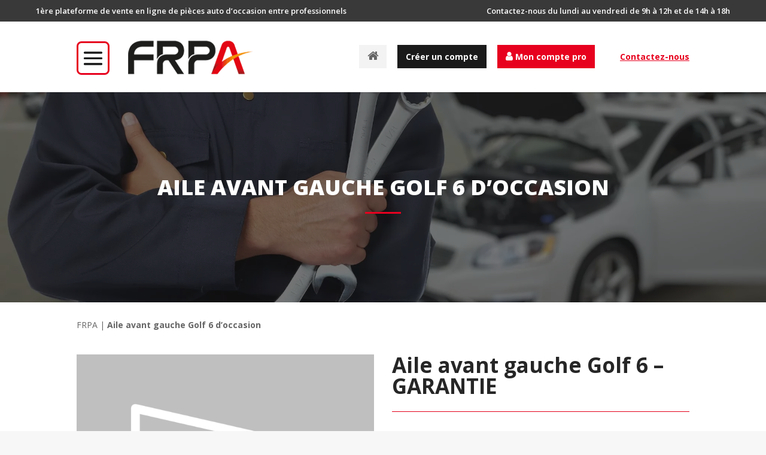

--- FILE ---
content_type: text/html; charset=UTF-8
request_url: https://www.frpa.fr/aile-avant-gauche-golf-6
body_size: 17668
content:
<!DOCTYPE html>
<html lang="fr-FR">

<head>
	
	<!-- Google Tag Manager -->
	<script>
		(function(w, d, s, l, i) {
			w[l] = w[l] || [];
			w[l].push({
				'gtm.start': new Date().getTime(),
				event: 'gtm.js'
			});
			var f = d.getElementsByTagName(s)[0],
				j = d.createElement(s),
				dl = l != 'dataLayer' ? '&l=' + l : '';
			j.async = true;
			j.src =
				'https://www.googletagmanager.com/gtm.js?id=' + i + dl;
			f.parentNode.insertBefore(j, f);
		})(window, document, 'script', 'dataLayer', 'GTM-56LTXTG');
	</script>
	<!-- End Google Tag Manager -->
	<meta charset="UTF-8" />
	<meta http-equiv="X-UA-Compatible" content="IE=edge">	<link rel="preload" href="https://www.frpa.fr/wp-content/themes/Divi/core/admin/fonts/modules.ttf" as="font" type="font/ttf" crossorigin>
	<link rel="pingback" href="" />

	<script defer type="text/javascript">
		document.documentElement.className = 'js';
	</script>

	        <script type="text/javascript" src="https://cdn.consentmanager.net/delivery/autoblocking/c90249b9887a.js" data-cmp-ab="1"
                data-cmp-host="delivery.consentmanager.net"
                data-cmp-cdn="cdn.consentmanager.net"
                data-cmp-codesrc="10" ></script>
        <meta name='robots' content='max-image-preview:large' />

	<!-- This site is optimized with the Yoast SEO plugin v14.4.1 - https://yoast.com/wordpress/plugins/seo/ -->
	<title>Vente de pièces auto d&#039;occasion : aile avant gauche Golf 6 Volkswagen</title>
	<meta name="description" content="Plateforme de mise en relation entre réparateur auto et déconstructeur auto propose d&#039;occasion, une aile avant gauche Golf 6 Volkswagen" />
	<meta name="robots" content="index, follow" />
	<meta name="googlebot" content="index, follow, max-snippet:-1, max-image-preview:large, max-video-preview:-1" />
	<meta name="bingbot" content="index, follow, max-snippet:-1, max-image-preview:large, max-video-preview:-1" />
	<link rel="canonical" href="https://www.frpa.fr/aile-avant-gauche-golf-6" />
	<meta property="og:locale" content="fr_FR" />
	<meta property="og:type" content="article" />
	<meta property="og:title" content="Vente de pièces auto d&#039;occasion : aile avant gauche Golf 6 Volkswagen" />
	<meta property="og:description" content="Plateforme de mise en relation entre réparateur auto et déconstructeur auto propose d&#039;occasion, une aile avant gauche Golf 6 Volkswagen" />
	<meta property="og:url" content="https://www.frpa.fr/aile-avant-gauche-golf-6" />
	<meta property="og:site_name" content="FRPA" />
	<meta property="article:publisher" content="https://www.facebook.com/FRPA-Pi%c3%a8ces-auto-doccasion-pour-professionnels-114763176908757" />
	<meta property="article:modified_time" content="2024-10-14T15:46:41+00:00" />
	<meta name="twitter:card" content="summary_large_image" />
	<meta name="twitter:image" content="https://www.frpa.fr/wp-content/uploads/2023/09/slide.webp" />
	<script type="application/ld+json" class="yoast-schema-graph">{"@context":"https://schema.org","@graph":[{"@type":"Organization","@id":"https://www.frpa.fr/#organization","name":"FRPA","url":"https://www.frpa.fr/","sameAs":["https://www.facebook.com/FRPA-Pi\u00e8ces-auto-doccasion-pour-professionnels-114763176908757","https://www.linkedin.com/company/frpa"],"logo":{"@type":"ImageObject","@id":"https://www.frpa.fr/#logo","inLanguage":"fr-FR","url":"https://www.frpa.fr/wp-content/uploads/2020/05/logo.png","width":227,"height":78,"caption":"FRPA"},"image":{"@id":"https://www.frpa.fr/#logo"}},{"@type":"WebSite","@id":"https://www.frpa.fr/#website","url":"https://www.frpa.fr/","name":"FRPA","description":"1\u00e8re plateforme de vente en ligne de pi\u00e8ces auto d&#039;occasion","publisher":{"@id":"https://www.frpa.fr/#organization"},"potentialAction":[{"@type":"SearchAction","target":"https://www.frpa.fr/?s={search_term_string}","query-input":"required name=search_term_string"}],"inLanguage":"fr-FR"},{"@type":"ImageObject","@id":"https://www.frpa.fr/aile-avant-gauche-golf-6#primaryimage","inLanguage":"fr-FR","url":"https://www.frpa.fr/wp-content/uploads/2023/09/slide.webp","width":2048,"height":1076,"caption":"FRPA"},{"@type":"WebPage","@id":"https://www.frpa.fr/aile-avant-gauche-golf-6#webpage","url":"https://www.frpa.fr/aile-avant-gauche-golf-6","name":"Vente de pi\u00e8ces auto d'occasion : aile avant gauche Golf 6 Volkswagen","isPartOf":{"@id":"https://www.frpa.fr/#website"},"primaryImageOfPage":{"@id":"https://www.frpa.fr/aile-avant-gauche-golf-6#primaryimage"},"datePublished":"2021-01-12T10:28:00+00:00","dateModified":"2024-10-14T15:46:41+00:00","description":"Plateforme de mise en relation entre r\u00e9parateur auto et d\u00e9constructeur auto propose d'occasion, une aile avant gauche Golf 6 Volkswagen","breadcrumb":{"@id":"https://www.frpa.fr/aile-avant-gauche-golf-6#breadcrumb"},"inLanguage":"fr-FR","potentialAction":[{"@type":"ReadAction","target":["https://www.frpa.fr/aile-avant-gauche-golf-6"]}]},{"@type":"BreadcrumbList","@id":"https://www.frpa.fr/aile-avant-gauche-golf-6#breadcrumb","itemListElement":[{"@type":"ListItem","position":1,"item":{"@type":"WebPage","@id":"https://www.frpa.fr/","url":"https://www.frpa.fr/","name":"FRPA"}},{"@type":"ListItem","position":2,"item":{"@type":"WebPage","@id":"https://www.frpa.fr/aile-avant-gauche-golf-6","url":"https://www.frpa.fr/aile-avant-gauche-golf-6","name":"Aile avant gauche Golf 6 d\u2019occasion"}}]}]}</script>
	<!-- / Yoast SEO plugin. -->


<link rel='dns-prefetch' href='//cdn.jsdelivr.net' />
<link rel='dns-prefetch' href='//fonts.googleapis.com' />
<link rel="alternate" type="application/rss+xml" title="FRPA &raquo; Flux" href="https://www.frpa.fr/feed" />
<link rel="alternate" type="application/rss+xml" title="FRPA &raquo; Flux des commentaires" href="https://www.frpa.fr/comments/feed" />
<script type="text/javascript">
window._wpemojiSettings = {"baseUrl":"https:\/\/s.w.org\/images\/core\/emoji\/14.0.0\/72x72\/","ext":".png","svgUrl":"https:\/\/s.w.org\/images\/core\/emoji\/14.0.0\/svg\/","svgExt":".svg","source":{"concatemoji":"https:\/\/www.frpa.fr\/wp-includes\/js\/wp-emoji-release.min.js?ver=6.2.8"}};
/*! This file is auto-generated */
!function(e,a,t){var n,r,o,i=a.createElement("canvas"),p=i.getContext&&i.getContext("2d");function s(e,t){p.clearRect(0,0,i.width,i.height),p.fillText(e,0,0);e=i.toDataURL();return p.clearRect(0,0,i.width,i.height),p.fillText(t,0,0),e===i.toDataURL()}function c(e){var t=a.createElement("script");t.src=e,t.defer=t.type="text/javascript",a.getElementsByTagName("head")[0].appendChild(t)}for(o=Array("flag","emoji"),t.supports={everything:!0,everythingExceptFlag:!0},r=0;r<o.length;r++)t.supports[o[r]]=function(e){if(p&&p.fillText)switch(p.textBaseline="top",p.font="600 32px Arial",e){case"flag":return s("\ud83c\udff3\ufe0f\u200d\u26a7\ufe0f","\ud83c\udff3\ufe0f\u200b\u26a7\ufe0f")?!1:!s("\ud83c\uddfa\ud83c\uddf3","\ud83c\uddfa\u200b\ud83c\uddf3")&&!s("\ud83c\udff4\udb40\udc67\udb40\udc62\udb40\udc65\udb40\udc6e\udb40\udc67\udb40\udc7f","\ud83c\udff4\u200b\udb40\udc67\u200b\udb40\udc62\u200b\udb40\udc65\u200b\udb40\udc6e\u200b\udb40\udc67\u200b\udb40\udc7f");case"emoji":return!s("\ud83e\udef1\ud83c\udffb\u200d\ud83e\udef2\ud83c\udfff","\ud83e\udef1\ud83c\udffb\u200b\ud83e\udef2\ud83c\udfff")}return!1}(o[r]),t.supports.everything=t.supports.everything&&t.supports[o[r]],"flag"!==o[r]&&(t.supports.everythingExceptFlag=t.supports.everythingExceptFlag&&t.supports[o[r]]);t.supports.everythingExceptFlag=t.supports.everythingExceptFlag&&!t.supports.flag,t.DOMReady=!1,t.readyCallback=function(){t.DOMReady=!0},t.supports.everything||(n=function(){t.readyCallback()},a.addEventListener?(a.addEventListener("DOMContentLoaded",n,!1),e.addEventListener("load",n,!1)):(e.attachEvent("onload",n),a.attachEvent("onreadystatechange",function(){"complete"===a.readyState&&t.readyCallback()})),(e=t.source||{}).concatemoji?c(e.concatemoji):e.wpemoji&&e.twemoji&&(c(e.twemoji),c(e.wpemoji)))}(window,document,window._wpemojiSettings);
</script>
<meta content="Thème ALANCIA v.1.0" name="generator"/><style type="text/css">
img.wp-smiley,
img.emoji {
	display: inline !important;
	border: none !important;
	box-shadow: none !important;
	height: 1em !important;
	width: 1em !important;
	margin: 0 0.07em !important;
	vertical-align: -0.1em !important;
	background: none !important;
	padding: 0 !important;
}
</style>
	<link rel='stylesheet' id='font-awesome-css' href='https://www.frpa.fr/wp-content/plugins/menu-icons/vendor/codeinwp/icon-picker/css/types/font-awesome.min.css?ver=4.7.0' type='text/css' media='all' />
<link rel='stylesheet' id='menu-icons-extra-css' href='https://www.frpa.fr/wp-content/plugins/menu-icons/css/extra.min.css?ver=0.12.2' type='text/css' media='all' />
<style id='wp-block-library-inline-css' type='text/css'>
:root{--wp-admin-theme-color:#007cba;--wp-admin-theme-color--rgb:0,124,186;--wp-admin-theme-color-darker-10:#006ba1;--wp-admin-theme-color-darker-10--rgb:0,107,161;--wp-admin-theme-color-darker-20:#005a87;--wp-admin-theme-color-darker-20--rgb:0,90,135;--wp-admin-border-width-focus:2px;--wp-block-synced-color:#7a00df;--wp-block-synced-color--rgb:122,0,223}@media (-webkit-min-device-pixel-ratio:2),(min-resolution:192dpi){:root{--wp-admin-border-width-focus:1.5px}}.wp-element-button{cursor:pointer}:root{--wp--preset--font-size--normal:16px;--wp--preset--font-size--huge:42px}:root .has-very-light-gray-background-color{background-color:#eee}:root .has-very-dark-gray-background-color{background-color:#313131}:root .has-very-light-gray-color{color:#eee}:root .has-very-dark-gray-color{color:#313131}:root .has-vivid-green-cyan-to-vivid-cyan-blue-gradient-background{background:linear-gradient(135deg,#00d084,#0693e3)}:root .has-purple-crush-gradient-background{background:linear-gradient(135deg,#34e2e4,#4721fb 50%,#ab1dfe)}:root .has-hazy-dawn-gradient-background{background:linear-gradient(135deg,#faaca8,#dad0ec)}:root .has-subdued-olive-gradient-background{background:linear-gradient(135deg,#fafae1,#67a671)}:root .has-atomic-cream-gradient-background{background:linear-gradient(135deg,#fdd79a,#004a59)}:root .has-nightshade-gradient-background{background:linear-gradient(135deg,#330968,#31cdcf)}:root .has-midnight-gradient-background{background:linear-gradient(135deg,#020381,#2874fc)}.has-regular-font-size{font-size:1em}.has-larger-font-size{font-size:2.625em}.has-normal-font-size{font-size:var(--wp--preset--font-size--normal)}.has-huge-font-size{font-size:var(--wp--preset--font-size--huge)}.has-text-align-center{text-align:center}.has-text-align-left{text-align:left}.has-text-align-right{text-align:right}#end-resizable-editor-section{display:none}.aligncenter{clear:both}.items-justified-left{justify-content:flex-start}.items-justified-center{justify-content:center}.items-justified-right{justify-content:flex-end}.items-justified-space-between{justify-content:space-between}.screen-reader-text{clip:rect(1px,1px,1px,1px);word-wrap:normal!important;border:0;-webkit-clip-path:inset(50%);clip-path:inset(50%);height:1px;margin:-1px;overflow:hidden;padding:0;position:absolute;width:1px}.screen-reader-text:focus{clip:auto!important;background-color:#ddd;-webkit-clip-path:none;clip-path:none;color:#444;display:block;font-size:1em;height:auto;left:5px;line-height:normal;padding:15px 23px 14px;text-decoration:none;top:5px;width:auto;z-index:100000}html :where(.has-border-color){border-style:solid}html :where([style*=border-top-color]){border-top-style:solid}html :where([style*=border-right-color]){border-right-style:solid}html :where([style*=border-bottom-color]){border-bottom-style:solid}html :where([style*=border-left-color]){border-left-style:solid}html :where([style*=border-width]){border-style:solid}html :where([style*=border-top-width]){border-top-style:solid}html :where([style*=border-right-width]){border-right-style:solid}html :where([style*=border-bottom-width]){border-bottom-style:solid}html :where([style*=border-left-width]){border-left-style:solid}html :where(img[class*=wp-image-]){height:auto;max-width:100%}figure{margin:0 0 1em}html :where(.is-position-sticky){--wp-admin--admin-bar--position-offset:var(--wp-admin--admin-bar--height,0px)}@media screen and (max-width:600px){html :where(.is-position-sticky){--wp-admin--admin-bar--position-offset:0px}}
</style>
<link rel='stylesheet' id='classic-theme-styles-css' href='https://www.frpa.fr/wp-includes/css/classic-themes.min.css?ver=6.2.8' type='text/css' media='all' />
<link rel='stylesheet' id='contact-form-7-css' href='https://www.frpa.fr/wp-content/plugins/contact-form-7/includes/css/styles.css?ver=5.1.9' type='text/css' media='all' />
<link rel='stylesheet' id='alancia-css-css' href='https://www.frpa.fr/wp-content/plugins/wp-alancia/assets/css/alancia.css?ver=1589538992' type='text/css' media='all' />
<link rel='stylesheet' id='parent-style-css' href='https://www.frpa.fr/wp-content/themes/Divi/style.dev.css?ver=6.2.8' type='text/css' media='all' />
<link rel='stylesheet' id='divi-style-css' href='https://www.frpa.fr/wp-content/themes/frpa/style.css?ver=1601453201' type='text/css' media='all' />
<link rel='stylesheet' id='divi-fonts-css' href='https://fonts.googleapis.com/css?family=Open+Sans:300italic,400italic,600italic,700italic,800italic,400,300,600,700,800&#038;subset=latin,latin-ext' type='text/css' media='all' />
<link rel='stylesheet' id='alancia-divi-frontend-css' href='https://www.frpa.fr/wp-content/plugins/wp-alancia/assets/css/divi-frontend.css?ver=1589538992' type='text/css' media='all' />
<link rel='stylesheet' id='et-shortcodes-responsive-css-css' href='https://www.frpa.fr/wp-content/themes/Divi/epanel/shortcodes/css/shortcodes_responsive.css?ver=4.3.4' type='text/css' media='all' />
<link rel='stylesheet' id='magnific-popup-css' href='https://www.frpa.fr/wp-content/themes/Divi/includes/builder/styles/magnific_popup.css?ver=4.3.4' type='text/css' media='all' />
<script type='text/javascript' src='https://www.frpa.fr/wp-includes/js/jquery/jquery.min.js?ver=3.6.4' id='jquery-core-js'></script>
<script type='text/javascript' src='https://www.frpa.fr/wp-includes/js/jquery/jquery-migrate.min.js?ver=3.4.0' id='jquery-migrate-js'></script>
<script type='text/javascript' id='bodhi_svg_inline-js-extra'>
/* <![CDATA[ */
var cssTarget = "img.style-svg";
var ForceInlineSVGActive = "false";
/* ]]> */
</script>
<script type='text/javascript' src='https://www.frpa.fr/wp-content/plugins/svg-support/js/min/svgs-inline-min.js?ver=1.0.0' id='bodhi_svg_inline-js'></script>
<script type='text/javascript' src='//cdn.jsdelivr.net/npm/es6-promise@4/dist/es6-promise.auto.min.js?ver=6.2.8' id='es6-promise-js'></script>
<script type='text/javascript' id='et-core-api-spam-recaptcha-js-extra'>
/* <![CDATA[ */
var et_core_api_spam_recaptcha = {"site_key":"","page_action":{"action":"aile_avant_gauche_golf_6"}};
/* ]]> */
</script>
<script type='text/javascript' src='https://www.frpa.fr/wp-content/themes/Divi/core/admin/js/recaptcha.js?ver=6.2.8' id='et-core-api-spam-recaptcha-js'></script>
<link rel="https://api.w.org/" href="https://www.frpa.fr/wp-json/" /><link rel="alternate" type="application/json" href="https://www.frpa.fr/wp-json/wp/v2/pages/8056" /><link rel='shortlink' href='https://www.frpa.fr/?p=8056' />
<link rel="alternate" type="application/json+oembed" href="https://www.frpa.fr/wp-json/oembed/1.0/embed?url=https%3A%2F%2Fwww.frpa.fr%2Faile-avant-gauche-golf-6" />
<link rel="alternate" type="text/xml+oembed" href="https://www.frpa.fr/wp-json/oembed/1.0/embed?url=https%3A%2F%2Fwww.frpa.fr%2Faile-avant-gauche-golf-6&#038;format=xml" />
<meta name="viewport" content="width=device-width, initial-scale=1.0, maximum-scale=1.0, user-scalable=0" /><style type="text/css" id="custom-background-css">
body.custom-background { background-color: #000000; }
</style>
	<link rel="icon" href="https://www.frpa.fr/wp-content/uploads/2020/06/cropped-favicon-32x32.png" sizes="32x32" />
<link rel="icon" href="https://www.frpa.fr/wp-content/uploads/2020/06/cropped-favicon-192x192.png" sizes="192x192" />
<link rel="apple-touch-icon" href="https://www.frpa.fr/wp-content/uploads/2020/06/cropped-favicon-180x180.png" />
<meta name="msapplication-TileImage" content="https://www.frpa.fr/wp-content/uploads/2020/06/cropped-favicon-270x270.png" />
<style id="et-divi-customizer-global-cached-inline-styles">h1,h2,h3,h4,h5,h6{color:#262626}.woocommerce #respond input#submit,.woocommerce-page #respond input#submit,.woocommerce #content input.button,.woocommerce-page #content input.button,.woocommerce-message,.woocommerce-error,.woocommerce-info{background:#e2001a!important}#et_search_icon:hover,.mobile_menu_bar:before,.mobile_menu_bar:after,.et_toggle_slide_menu:after,.et-social-icon a:hover,.et_pb_sum,.et_pb_pricing li a,.et_pb_pricing_table_button,.et_overlay:before,.entry-summary p.price ins,.woocommerce div.product span.price,.woocommerce-page div.product span.price,.woocommerce #content div.product span.price,.woocommerce-page #content div.product span.price,.woocommerce div.product p.price,.woocommerce-page div.product p.price,.woocommerce #content div.product p.price,.woocommerce-page #content div.product p.price,.et_pb_member_social_links a:hover,.woocommerce .star-rating span:before,.woocommerce-page .star-rating span:before,.et_pb_widget li a:hover,.et_pb_filterable_portfolio .et_pb_portfolio_filters li a.active,.et_pb_filterable_portfolio .et_pb_portofolio_pagination ul li a.active,.et_pb_gallery .et_pb_gallery_pagination ul li a.active,.wp-pagenavi span.current,.wp-pagenavi a:hover,.nav-single a,.tagged_as a,.posted_in a{color:#e2001a}.et_pb_contact_submit,.et_password_protected_form .et_submit_button,.et_pb_bg_layout_light .et_pb_newsletter_button,.comment-reply-link,.form-submit .et_pb_button,.et_pb_bg_layout_light .et_pb_promo_button,.et_pb_bg_layout_light .et_pb_more_button,.woocommerce a.button.alt,.woocommerce-page a.button.alt,.woocommerce button.button.alt,.woocommerce button.button.alt.disabled,.woocommerce-page button.button.alt,.woocommerce-page button.button.alt.disabled,.woocommerce input.button.alt,.woocommerce-page input.button.alt,.woocommerce #respond input#submit.alt,.woocommerce-page #respond input#submit.alt,.woocommerce #content input.button.alt,.woocommerce-page #content input.button.alt,.woocommerce a.button,.woocommerce-page a.button,.woocommerce button.button,.woocommerce-page button.button,.woocommerce input.button,.woocommerce-page input.button,.et_pb_contact p input[type="checkbox"]:checked+label i:before,.et_pb_bg_layout_light.et_pb_module.et_pb_button{color:#e2001a}.footer-widget h4{color:#e2001a}.et-search-form,.nav li ul,.et_mobile_menu,.footer-widget li:before,.et_pb_pricing li:before,blockquote{border-color:#e2001a}.et_pb_counter_amount,.et_pb_featured_table .et_pb_pricing_heading,.et_quote_content,.et_link_content,.et_audio_content,.et_pb_post_slider.et_pb_bg_layout_dark,.et_slide_in_menu_container,.et_pb_contact p input[type="radio"]:checked+label i:before{background-color:#e2001a}.container,.et_pb_row,.et_pb_slider .et_pb_container,.et_pb_fullwidth_section .et_pb_title_container,.et_pb_fullwidth_section .et_pb_title_featured_container,.et_pb_fullwidth_header:not(.et_pb_fullscreen) .et_pb_fullwidth_header_container{max-width:1160px}.et_boxed_layout #page-container,.et_boxed_layout.et_non_fixed_nav.et_transparent_nav #page-container #top-header,.et_boxed_layout.et_non_fixed_nav.et_transparent_nav #page-container #main-header,.et_fixed_nav.et_boxed_layout #page-container #top-header,.et_fixed_nav.et_boxed_layout #page-container #main-header,.et_boxed_layout #page-container .container,.et_boxed_layout #page-container .et_pb_row{max-width:1320px}a{color:#e2001a}#top-header,#et-secondary-nav li ul{background-color:#393939}#main-footer{background-color:#2e2e2e}#footer-widgets .footer-widget a,#footer-widgets .footer-widget li a,#footer-widgets .footer-widget li a:hover{color:#ffffff}.footer-widget{color:#ffffff}#main-footer .footer-widget h4{color:#ffffff}.footer-widget li:before{border-color:#e2001a}.footer-widget .et_pb_widget div,.footer-widget .et_pb_widget ul,.footer-widget .et_pb_widget ol,.footer-widget .et_pb_widget label{line-height:2em}#footer-widgets .footer-widget li:before{top:11px}#et-footer-nav{background-color:#393939}#et-footer-nav .bottom-nav li.current-menu-item a{color:#ffffff}.bottom-nav,.bottom-nav a{font-size:18px}#footer-bottom{background-color:rgba(57,57,57,0)}body .et_pb_button,.woocommerce a.button.alt,.woocommerce-page a.button.alt,.woocommerce button.button.alt,.woocommerce button.button.alt.disabled,.woocommerce-page button.button.alt,.woocommerce-page button.button.alt.disabled,.woocommerce input.button.alt,.woocommerce-page input.button.alt,.woocommerce #respond input#submit.alt,.woocommerce-page #respond input#submit.alt,.woocommerce #content input.button.alt,.woocommerce-page #content input.button.alt,.woocommerce a.button,.woocommerce-page a.button,.woocommerce button.button,.woocommerce-page button.button,.woocommerce input.button,.woocommerce-page input.button,.woocommerce #respond input#submit,.woocommerce-page #respond input#submit,.woocommerce #content input.button,.woocommerce-page #content input.button,.woocommerce-message a.button.wc-forward{font-size:16px;background-color:#e2001a;border-width:1px!important;border-color:#e2001a;font-weight:bold;font-style:normal;text-transform:none;text-decoration:none;}body.et_pb_button_helper_class .et_pb_button,body.et_pb_button_helper_class .et_pb_module.et_pb_button,.woocommerce.et_pb_button_helper_class a.button.alt,.woocommerce-page.et_pb_button_helper_class a.button.alt,.woocommerce.et_pb_button_helper_class button.button.alt,.woocommerce.et_pb_button_helper_class button.button.alt.disabled,.woocommerce-page.et_pb_button_helper_class button.button.alt,.woocommerce-page.et_pb_button_helper_class button.button.alt.disabled,.woocommerce.et_pb_button_helper_class input.button.alt,.woocommerce-page.et_pb_button_helper_class input.button.alt,.woocommerce.et_pb_button_helper_class #respond input#submit.alt,.woocommerce-page.et_pb_button_helper_class #respond input#submit.alt,.woocommerce.et_pb_button_helper_class #content input.button.alt,.woocommerce-page.et_pb_button_helper_class #content input.button.alt,.woocommerce.et_pb_button_helper_class a.button,.woocommerce-page.et_pb_button_helper_class a.button,.woocommerce.et_pb_button_helper_class button.button,.woocommerce-page.et_pb_button_helper_class button.button,.woocommerce.et_pb_button_helper_class input.button,.woocommerce-page.et_pb_button_helper_class input.button,.woocommerce.et_pb_button_helper_class #respond input#submit,.woocommerce-page.et_pb_button_helper_class #respond input#submit,.woocommerce.et_pb_button_helper_class #content input.button,.woocommerce-page.et_pb_button_helper_class #content input.button{color:#ffffff}body .et_pb_button:after,.woocommerce a.button.alt:after,.woocommerce-page a.button.alt:after,.woocommerce button.button.alt:after,.woocommerce-page button.button.alt:after,.woocommerce input.button.alt:after,.woocommerce-page input.button.alt:after,.woocommerce #respond input#submit.alt:after,.woocommerce-page #respond input#submit.alt:after,.woocommerce #content input.button.alt:after,.woocommerce-page #content input.button.alt:after,.woocommerce a.button:after,.woocommerce-page a.button:after,.woocommerce button.button:after,.woocommerce-page button.button:after,.woocommerce input.button:after,.woocommerce-page input.button:after,.woocommerce #respond input#submit:after,.woocommerce-page #respond input#submit:after,.woocommerce #content input.button:after,.woocommerce-page #content input.button:after{font-size:25.6px}body .et_pb_button:hover,.woocommerce a.button.alt:hover,.woocommerce-page a.button.alt:hover,.woocommerce button.button.alt:hover,.woocommerce button.button.alt.disabled:hover,.woocommerce-page button.button.alt:hover,.woocommerce-page button.button.alt.disabled:hover,.woocommerce input.button.alt:hover,.woocommerce-page input.button.alt:hover,.woocommerce #respond input#submit.alt:hover,.woocommerce-page #respond input#submit.alt:hover,.woocommerce #content input.button.alt:hover,.woocommerce-page #content input.button.alt:hover,.woocommerce a.button:hover,.woocommerce-page a.button:hover,.woocommerce button.button:hover,.woocommerce-page button.button:hover,.woocommerce input.button:hover,.woocommerce-page input.button:hover,.woocommerce #respond input#submit:hover,.woocommerce-page #respond input#submit:hover,.woocommerce #content input.button:hover,.woocommerce-page #content input.button:hover{color:#ffffff!important;background:#b70024!important;border-color:#b70024!important}h1,h2,h3,h4,h5,h6,.et_quote_content blockquote p,.et_pb_slide_description .et_pb_slide_title{font-weight:bold;font-style:normal;text-transform:none;text-decoration:none}.et_slide_menu_top{display:none}.et_slide_in_menu_container,.et_slide_in_menu_container .et-search-field,.et_slide_in_menu_container a,.et_slide_in_menu_container #et-info span{font-weight:bold;font-style:normal;text-transform:none;text-decoration:none}.et_slide_in_menu_container,.et_slide_in_menu_container .et-search-field{letter-spacing:px}.et_slide_in_menu_container .et-search-field::-moz-placeholder{letter-spacing:px}.et_slide_in_menu_container .et-search-field::-webkit-input-placeholder{letter-spacing:px}.et_slide_in_menu_container .et-search-field:-ms-input-placeholder{letter-spacing:px}@media only screen and (min-width:981px){.et_pb_section{padding:3% 0}.et_pb_fullwidth_section{padding:0}.et_pb_row{padding:1% 0}.et-fixed-header#top-header,.et-fixed-header#top-header #et-secondary-nav li ul{background-color:#393939}}@media only screen and (min-width:1450px){.et_pb_row{padding:14px 0}.et_pb_section{padding:43px 0}.single.et_pb_pagebuilder_layout.et_full_width_page .et_post_meta_wrapper{padding-top:43px}.et_pb_fullwidth_section{padding:0}}.et_pb_toggle_title{font-size:16px!important}@media screen and (max-width:767px){#top-header{display:none}}.alancia-temoignages.alancia-temoignages--list .alancia-temoignage_excerpt .inner{min-height:1px!important}#cmplz-document{max-width:none}.cc-window.cc-theme-minimal .cc-btn.cc-allow,.cc-window.cc-theme-minimal .cc-btn.cc-save,.cc-window.cc-theme-minimal .cc-btn.cc-dismiss,#cc-window.cc-window.cc-theme-minimal .cc-btn.cc-accept-all{border-radius:0!important}.et_pb_widget_area .widgettitle ul{margin-top:1em}body #footer-widgets .footer-widget li:before{top:0}.section-posts-sidebar.et_pb_section .wrap-special{background-image:url(/wp-content/uploads/2023/08/header.webp);background-position:bottom center;background-blend-mode:darken;background-size:cover}body .bottom-nav,body .bottom-nav a{font-size:16px}</style>
	
	<script>
		var do_create_account_reparateur_conv = false;
		var do_create_account_deconstructeur_conv = false;
	</script>

	</head>

<body class="page-template-default page page-id-8056 custom-background et-tb-has-template et-tb-has-body et_pb_button_helper_class et_fixed_nav et_show_nav et_primary_nav_dropdown_animation_fade et_secondary_nav_dropdown_animation_fade et_header_style_left et_pb_footer_columns4 et_cover_background et_pb_gutter osx et_pb_gutters2 et_pb_pagebuilder_layout et_divi_theme et-db">
	<!-- Google Tag Manager (noscript) -->
	<noscript><iframe src="https://www.googletagmanager.com/ns.html?id=GTM-56LTXTG" height="0" width="0" style="display:none;visibility:hidden"></iframe></noscript>
	<!-- End Google Tag Manager (noscript) -->
	 <div id="page-container" >
		
		
		     <div id="top-header">
        <div class="container clearfix">
            <div class="top-header-sidebar">
                <div id="text-3" class="et_pb_widget widget_text">			<div class="textwidget"><div>
<div>1ère plateforme de vente en ligne de pièces auto d&#8217;occasion entre professionnels</div>
</div>
</div>
		</div> <!-- end .et_pb_widget --><div id="text-4" class="et_pb_widget widget_text">			<div class="textwidget"><p>Contactez-nous du lundi au vendredi de 9h à 12h et de 14h à 18h</p>
</div>
		</div> <!-- end .et_pb_widget --><div id="custom_html-4" class="widget_text et_pb_widget widget_custom_html"><div class="textwidget custom-html-widget"><address class="block-adr"><span class="adr__tel"><em>Tél. :</em> <a href="tel:0299319419" class="tel-link ">02 99 319 419</a></span> <span class="adr__email"><em>E-mail :</em> <a href="&#109;&#97;ilto&#58;con&#116;act&#64;f&#114;&#112;&#97;&#46;&#102;r" class="mailto-link">co&#110;&#116;a&#99;t&#64;&#102;rpa.&#102;&#114;</a></span></address></div></div> <!-- end .et_pb_widget -->            </div>
        </div> <!-- .container -->
    </div> <!-- #top-header -->
 <header id="main-header" data - height - onload="66">
			<div class="container clearfix et_menu_container">
				 <div class="logo_container">
					<span class="logo_helper">
					</span>
					<a href="https://www.frpa.fr/">
						<img src="https://www.frpa.fr/wp-content/uploads/2020/05/logo.png" alt="FRPA" id="logo" data - height - percentage="54" />
					</a>
				</div>     <div class="main-header-sidebar">
        <div id="nav_menu-5" class="et_pb_widget widget_nav_menu"><div class="menu-entete-menu-container"><ul id="menu-entete-menu" class="menu"><li id="menu-item-6647" class="lien-accueil menu-item menu-item-type-post_type menu-item-object-page menu-item-home menu-item-6647"><a href="https://www.frpa.fr/"><i class="_mi fa fa-home" aria-hidden="true" style="font-size:1.4em;"></i><span class="visuallyhidden">Accueil</span></a></li>
<li id="menu-item-5969" class="lien-creation-compte menu-item menu-item-type-post_type menu-item-object-page menu-item-5969"><a href="https://www.frpa.fr/creation-de-compte">Créer un compte</a></li>
<li id="menu-item-5970" class="lien-connexion menu-item menu-item-type-post_type menu-item-object-page menu-item-5970"><a href="https://www.frpa.fr/mon-compte-pro"><i class="_mi _before fa fa-user" aria-hidden="true"></i><span>Mon compte pro</span></a></li>
</ul></div></div> <!-- end .et_pb_widget --><div id="text-5" class="et_pb_widget widget_text">			<div class="textwidget"><p><a href="https://www.frpa.fr/contact">Contactez-nous</a></p>
</div>
		</div> <!-- end .et_pb_widget -->    </div>
 <div id="et-top-navigation" data - height="66" data - fixed - height="40">
					 <nav id="top-menu-nav">
							<ul id="top-menu" class="nav"><li id="menu-item-5890" class="menu-item menu-item-type-post_type menu-item-object-page menu-item-5890"><a href="https://www.frpa.fr/qui-sommes-nous-frpa">Qui sommes-nous ?</a></li>
<li id="menu-item-5914" class="menu-item menu-item-type-post_type menu-item-object-page menu-item-5914"><a href="https://www.frpa.fr/trouver-une-piece-auto-d-occasion">Trouver une pièce auto d&#8217;occasion</a></li>
<li id="menu-item-5915" class="menu-item menu-item-type-post_type menu-item-object-page menu-item-5915"><a href="https://www.frpa.fr/vendre-ses-vhu">Vendre ses VHU</a></li>
<li id="menu-item-16513" class="menu-item menu-item-type-post_type menu-item-object-page menu-item-16513"><a href="https://www.frpa.fr/devenir-partenaire">Devenir partenaire FRPA</a></li>
<li id="menu-item-6300" class="menu-item menu-item-type-taxonomy menu-item-object-category menu-item-6300"><a href="https://www.frpa.fr/actualite">Actualités</a></li>
<li id="menu-item-5917" class="menu-item menu-item-type-post_type menu-item-object-page menu-item-5917"><a href="https://www.frpa.fr/temoignages">Témoignages</a></li>
<li id="menu-item-13" class="menu-item menu-item-type-post_type menu-item-object-page menu-item-13"><a href="https://www.frpa.fr/contact">Nous contacter</a></li>
</ul> </nav>     <div id="et_mobile_nav_menu">
				<div class="mobile_nav closed">
					<span class="select_page">Sélectionner une page</span>
					<span class="mobile_menu_bar mobile_menu_bar_toggle"></span>
				</div>
			</div>				</div> <!-- #et-top-navigation -->
			</div> <!-- .container -->
			<div class="et_search_outer">
				<div class="container et_search_form_container">
					<form role="search" method="get" class="et-search-form" action="https://www.frpa.fr/">
						<input type="search" class="et-search-field" placeholder="Rechercher &hellip;" value="" name="s" title="Rechercher:" /> </form> <span class="et_close_search_field">
					</span>
				</div>
			</div>
		</header> <!-- #main-header -->
				<div id="et-main-area">
			
    <div id="main-content">
    <div id="et-boc" class="et-boc">
			
		<div class="et-l et-l--body">
			<div class="et_builder_inner_content et_pb_gutters2">
		<div class="et_pb_section et_pb_section_1_tb_body section-header et_section_regular" >
				
				
				
				
					<div class="et_pb_row et_pb_row_0_tb_body">
				<div class="et_pb_column et_pb_column_4_4 et_pb_column_0_tb_body  et_pb_css_mix_blend_mode_passthrough et-last-child">
				
				
				<div class="et_pb_module et_pb_post_title et_pb_post_title_0_tb_body et_pb_bg_layout_light  et_pb_text_align_left et_pb_featured_bg"   >
				
				
				
				<div class="et_pb_title_container">
					<h1 class="entry-title">Aile avant gauche Golf 6 d’occasion</h1>
				</div>
				
			</div>
			</div> <!-- .et_pb_column -->
				
				
			</div> <!-- .et_pb_row --><div class="et_pb_row et_pb_row_1_tb_body">
				<div class="et_pb_column et_pb_column_4_4 et_pb_column_1_tb_body  et_pb_css_mix_blend_mode_passthrough et-last-child">
				
				
				<div class="et_pb_module et_pb_code et_pb_code_0_tb_body">
				
				
				<div class="et_pb_code_inner"><div class="breadcrumbs" id="breadcrumbs"><span><span><a href="https://www.frpa.fr/">FRPA</a> | <strong class="breadcrumb_last" aria-current="page">Aile avant gauche Golf 6 d’occasion</strong></span></span></div></div>
			</div> <!-- .et_pb_code -->
			</div> <!-- .et_pb_column -->
				
				
			</div> <!-- .et_pb_row -->
				
				
			</div> <!-- .et_pb_section --><div class="et_pb_section et_pb_section_2_tb_body et_section_regular" >
				
				
				
				
					<div class="et_pb_row et_pb_row_2_tb_body">
				<div class="et_pb_column et_pb_column_4_4 et_pb_column_2_tb_body  et_pb_css_mix_blend_mode_passthrough et-last-child">
				
				
				<div class="et_pb_module et_pb_post_content et_pb_post_content_0_tb_body">
				
				
				<div class="et-l et-l--post">
			<div class="et_builder_inner_content et_pb_gutters2">
		<div class="et_pb_section et_pb_section_0 et_section_regular" >
				
				
				
				
					<div class="et_pb_row et_pb_row_0">
				<div class="et_pb_column et_pb_column_1_2 et_pb_column_0  et_pb_css_mix_blend_mode_passthrough">
				
				
				<div class="et_pb_module et_pb_image et_pb_image_0">
				
				
				<span class="et_pb_image_wrap "><img src="https://www.frpa.fr/wp-content/uploads/2024/10/aile-scaled.webp" alt="Aile avant gauche Golf 6 d’occasion" title="Aile avant gauche Golf 6 d’occasion" /></span>
			</div>
			</div> <!-- .et_pb_column --><div class="et_pb_column et_pb_column_1_2 et_pb_column_1  et_pb_css_mix_blend_mode_passthrough et-last-child">
				
				
				<div class="et_pb_module et_pb_text et_pb_text_0  et_pb_text_align_left et_pb_bg_layout_light">
				
				
				<div class="et_pb_text_inner"><h2>Aile avant gauche Golf 6 &#8211; GARANTIE</h2></div>
			</div> <!-- .et_pb_text --><div class="et_pb_module et_pb_divider et_pb_divider_0 et_pb_divider_position_ et_pb_space"><div class="et_pb_divider_internal"></div></div><div class="et_pb_module et_pb_text et_pb_text_1  et_pb_text_align_left et_pb_bg_layout_light">
				
				
				<div class="et_pb_text_inner"><h3>€ &#8211; PRIX RÉSERVÉ AUX ADHÉRENTS</h3></div>
			</div> <!-- .et_pb_text --><div class="et_pb_module et_pb_divider et_pb_divider_1 et_pb_divider_position_ et_pb_space"><div class="et_pb_divider_internal"></div></div><div class="et_pb_module et_pb_text et_pb_text_2  et_pb_text_align_left et_pb_bg_layout_light">
				
				
				<div class="et_pb_text_inner"><p><strong>Dénomination :</strong> Aile avant gauche</p>
<p><strong>Marque :</strong> Volkswagen</p>
<p><strong>Modèle :</strong> Golf 6</p>
<p>Toutes les informations détaillées concernant cette pièce sont réservées aux adhérents. Photos, garantie, livraison, détails techniques &#8230;</p></div>
			</div> <!-- .et_pb_text --><div class="et_pb_module et_pb_text et_pb_text_3  et_pb_text_align_left et_pb_bg_layout_light">
				
				
				<div class="et_pb_text_inner"><p><strong>Garantie :</strong> réservé aux adhérents</p>
<p><strong>Livraison :</strong> réservé aux adhérents</p></div>
			</div> <!-- .et_pb_text --><div class="et_pb_module et_pb_text et_pb_text_4  et_pb_text_align_left et_pb_bg_layout_light">
				
				
				<div class="et_pb_text_inner"><p><strong>État :</strong> réservé aux adhérents</p>
<p><strong>Description :</strong> réservé aux adhérents</p></div>
			</div> <!-- .et_pb_text --><div class="et_pb_module et_pb_image et_pb_image_1">
				
				
				<span class="et_pb_image_wrap "><img src="https://www.frpa.fr/wp-content/uploads/2024/10/logocvhufrpa.webp" alt="" title="" /></span>
			</div><div class="et_pb_button_module_wrapper et_pb_button_0_wrapper  et_pb_module ">
				<a class="et_pb_button et_pb_button_0 et_pb_bg_layout_light" href="https://www.frpa.fr/creation-de-compte">Créer un compte</a>
			</div><div class="et_pb_button_module_wrapper et_pb_button_1_wrapper  et_pb_module ">
				<a class="et_pb_button et_pb_button_1 et_pb_bg_layout_light" href="https://extranet.frpa.fr/connexion.html">Me connecter</a>
			</div>
			</div> <!-- .et_pb_column -->
				
				
			</div> <!-- .et_pb_row --><div class="et_pb_row et_pb_row_1">
				<div class="et_pb_column et_pb_column_4_4 et_pb_column_2  et_pb_css_mix_blend_mode_passthrough et-last-child">
				
				
				<div class="et_pb_module et_pb_divider et_pb_divider_2 et_pb_divider_position_ et_pb_space"><div class="et_pb_divider_internal"></div></div><div class="et_pb_module et_pb_text et_pb_text_5  et_pb_text_align_left et_pb_bg_layout_light">
				
				
				<div class="et_pb_text_inner"><p><strong>Comme vous le savez, la recherche d’une aile avant gauche pour une Golf 6 peut s’avérer fastidieuse. </strong>En tant que réparateur ou carrossier vous avez contacté les casses automobiles de votre région ou de votre département mais ne parvenez pas à trouver votre bonheur ? N’attendez plus, interrogez le réseau <a href="https://www.frpa.fr/qui-sommes-nous-frpa">FRPA</a> qui regroupe plus de 100 déconstructeurs sérieux et prêts à vous fournir votre aile à prix réduit.</p>
<p>Dans un premier temps, FRPA, 1er site internet de vente en ligne à destination des professionnels de la réparation automobile regroupe un réseau de plus de 18 000 garagistes et carrossiers à la recherche de <a href="https://www.frpa.fr/trouver-une-piece-auto-d-occasion">pièces de réemploi </a>et de plus de 100 casses automobiles pouvant répondre en temps réel à plus de 1000 demandes de pièces auto par jour. C&#8217;est pourquoi, la recherche d’une aile avant gauche pour une Golf 6 n’a jamais été aussi simple grâce à FRPA.</p></div>
			</div> <!-- .et_pb_text --><div class="et_pb_module et_pb_text et_pb_text_6 title-underline  et_pb_text_align_left et_pb_bg_layout_light">
				
				
				<div class="et_pb_text_inner"><h2>Comment fonctionne FRPA, l’outil pour rechercher une aile avant gauche de Golf 6 ?</h2></div>
			</div> <!-- .et_pb_text --><div class="et_pb_module et_pb_text et_pb_text_7  et_pb_text_align_left et_pb_bg_layout_light">
				
				
				<div class="et_pb_text_inner"><h3>La création de votre espace professionnel</h3>
<p>Tout d&#8217;abord, il faut savoir que tous les professionnels de l’automobile de France métropolitaine peuvent créer un compte pro gratuitement sur la plateforme FRPA afin de rechercher des pièces issues de l’économie circulaire. Très simplement, il suffit d’indiquer le numéro de SIRET de son entreprise et d’indiquer ses coordonnées. Après cela, le compte est immédiatement créé.</p>
<h3>Rechercher une aile avant gauche Golf 6</h3>
<p>Vous êtes un carrossier et vous souhaitez rechercher une aile avant gauche de Golf 6 d’occasion pas chère ? Réalisez votre demande de pièce en quelques secondes dans votre compte pro FRPA. Pour cela, il vous suffit de vous munir de la plaque d&#8217;immatriculation du véhicule de votre client. Par la suite, cochez la case &#8220;aile&#8221; côté gauche et enregistrez votre recherche de pièce. La réactivité du réseau FRPA vous permet d&#8217;obtenir des réponses détaillées de façon très rapide(prix, état, photos). Le but étant la transparence, c&#8217;est cous qui choisissez la meilleure offre selon vos critères de sélection. Dernièrement, sachez que toutes vos demandes sont répertoriées dans votre espace ainsi que vos réponses obtenues et vos bons de commande.</p>
<h3>Commander une aile avant gauche Golf 6</h3>
<p>Dès l’obtention d’une réponse qui répond à vos critères, vous avez le choix de pouvoir appeler l&#8217;épaviste grâce à la fiche contact présente dans son compte ou demander un bon de commande en ligne. Quoi que vous choisissiez, le déconstructeur vous enverra un bon de commande que vous retrouverez dans votre espace professionnel. Une fois validé, votre pièce sera envoyée avec votre facture. Les délais de livraison dépendent de la localisation de la casse automobile. Néanmoins, vous avez dans la réponse du déconstructeur, la date de départ possible de votre pièce. Dans tous les cas, la livraison se fait très rapidement. </p>
<h3>Paiement</h3>
<p>Le règlement s’effectue avec le centre de VHU selon ses conditions de facturation. Plus généralement, le déconstructeur peut appliquer un règlement à 30 jours à date de facture ou fin de mois ou un règlement à la commande. Cette précision est disponible dans la réponse et dans le bon de commande.</p></div>
			</div> <!-- .et_pb_text -->
			</div> <!-- .et_pb_column -->
				
				
			</div> <!-- .et_pb_row --><div class="et_pb_row et_pb_row_2">
				<div class="et_pb_column et_pb_column_4_4 et_pb_column_3  et_pb_css_mix_blend_mode_passthrough et-last-child">
				
				
				<div class="et_pb_module et_pb_text et_pb_text_8 title-underline  et_pb_text_align_left et_pb_bg_layout_light">
				
				
				<div class="et_pb_text_inner"><h2>Les pièces d’occasion pas chères sur FRPA </h2></div>
			</div> <!-- .et_pb_text --><div class="et_pb_module et_pb_text et_pb_text_9  et_pb_text_align_left et_pb_bg_layout_light">
				
				
				<div class="et_pb_text_inner"><p>FRPA a été créée il y a plusieurs années dans le but de permettre aux acteurs de l’automobile d’acheter et de vendre facilement des <a href="https://www.frpa.fr/">pièces auto d’occasion</a>. Depuis, la plateforme s’est beaucoup développée en commençant par les régions de l’Ouest (Bretagne, Pays de la Loire et Normandie) puis la moitié Nord de la France et enfin plus récemment les régions du Sud.</p>
<h3>FRPA, un réseau national pour trouver une aile avant gauche Golf 6</h3>
<p>C’est aujourd’hui, plus de 18 000 réparateurs qui possèdent un compte pro sur la plateforme en ligne FRPA. A côté, plus de 100 casses autos situées dans toute la France proposent leurs pièces auto d&#8217;occasion à prix professionnel. C’est le principe même d’un site comme FRPA, mettre en relation les professionnels de l’automobile dans la recherche et la vente de pièces de réemploi sans intermédiaire.</p>
<h3>L&#8217;équipe FRPA au service de ses utilisateurs</h3>
<p>FRPA reste à l’écoute de ses utilisateurs pour les accompagner dans leurs recherches de pièces notamment pour une aile avant gauche de Golf 6. C’est ainsi que la plateforme s’inscrit dans le paysage de l’économie circulaire, en proposant un outil simple, rapide, ergonomique et gratuit pour trouver rapidement des pièces autos de réemploi.</p>
<p>Faites confiance au réseau FRPA pour vous permettre d’acheter vos pièces d’occasion à prix bas et ainsi faire partie des entreprises qui souhaitent limiter les coûts de leurs clients et participer au développement durable en réduisant les déchets.</p></div>
			</div> <!-- .et_pb_text -->
			</div> <!-- .et_pb_column -->
				
				
			</div> <!-- .et_pb_row --><div class="et_pb_row et_pb_row_3">
				<div class="et_pb_column et_pb_column_4_4 et_pb_column_4  et_pb_css_mix_blend_mode_passthrough et-last-child">
				
				
				<div class="et_pb_module et_pb_text et_pb_text_10 title-underline  et_pb_text_align_left et_pb_bg_layout_light">
				
				
				<div class="et_pb_text_inner"><h2>Vendre ses véhicules hors d&#8217;usages</h2></div>
			</div> <!-- .et_pb_text --><div class="et_pb_module et_pb_text et_pb_text_11  et_pb_text_align_left et_pb_bg_layout_light">
				
				
				<div class="et_pb_text_inner"><h3>Principe</h3>
<p>Dans le but de faire de la place dans votre atelier et de participer activement à l&#8217;économie circulaire, vous avez la possibilité de vendre vos véhicules hors d&#8217;usage sur la plateforme FRPA.<br />Ce service permet aux entreprises de déconstruction de générer de la ressource. En d&#8217;autres termes, il dépollue le véhicule et revend les pièces réutilisables. </p>
<h3>Geste pour la planète</h3>
<p>C&#8217;est ainsi que tous les acteurs de l&#8217;automobile peuvent participer activement à la limitation des déchets et à la préservation de la planète.<br />Pour utiliser le service V.H.U, vous devez uniquement vous connecter à votre compte pro et sélectionner le service &#8220;Vendez vos véhicules hors d&#8217;usage&#8221;. Par la suite, réalisez une offre de v.h.u en indiquant l&#8217;immatriculation du véhicule. Pour valider cette offre, insérez une photo au minimum. Dès l&#8217;enregistrement, celle-ci est visible par le réseau de déconstructeurs FRPA. Ils vous font une offre de prix si ils sont intéressés. La vente s&#8217;effectue par vos soins.</p></div>
			</div> <!-- .et_pb_text -->
			</div> <!-- .et_pb_column -->
				
				
			</div> <!-- .et_pb_row --><div class="et_pb_row et_pb_row_5">
				<div class="et_pb_column et_pb_column_1_2 et_pb_column_5  et_pb_css_mix_blend_mode_passthrough">
				
				
				<div class="et_pb_module et_pb_text et_pb_text_12 et_animated  et_pb_text_align_left et_pb_bg_layout_light">
				
				
				<div class="et_pb_text_inner"><p><strong>Trouvez votre<br />pièce auto d'occasion<br />par ici !</strong></p></div>
			</div> <!-- .et_pb_text --><div class="et_pb_module et_pb_image et_pb_image_2">
				
				
				<span class="et_pb_image_wrap "><img src="https://www.frpa.fr/wp-content/uploads/2020/05/arrow.png" alt="" title="" /></span>
			</div><div class="et_pb_module et_pb_image et_pb_image_3">
				
				
				<span class="et_pb_image_wrap "><img src="https://www.frpa.fr/wp-content/uploads/2020/05/logo-blanc-e1623852649655.png" alt="" title="" /></span>
			</div>
			</div> <!-- .et_pb_column --><div class="et_pb_column et_pb_column_1_2 et_pb_column_6  et_pb_css_mix_blend_mode_passthrough et-last-child">
				
				
				<div class="et_pb_module et_pb_code et_pb_code_0 mod-form-immat">
				
				
				<div class="et_pb_code_inner"><div class="alancia-form_immat alancia-form_immat--default "><div class="slide">
         <p class="slide-header"><strong>Étape 1/3</strong></p>
        <form method="GET" action="$1https://www.frpa.fr/creation-de-compte">
        
        <p>
            <label for="immatriculation">Saisir le numéro d'immatriculation</label>
            <span class="immat-forme"><input type="text" name="immatriculation"  pattern="[A-Za-z0-9-]+" placeholder="AA-123-BB" required></span>
        </p>
        <p><button type="submit" class="et_pb_button">Suivant</button></p>
    </form></div><div class="slide">
    <p class="slide-header"><strong>Étape 2/3</strong></p>

    <div>
    <p>
        <a href="https://www.frpa.fr/mon-compte-pro" class="et_pb_button" data-url="https://www.frpa.fr/mon-compte-pro"><i class="_mi _before fa fa-user" aria-hidden="true"></i> Déjà adhérent ?</a>
                </p>        <p><a href="https://www.frpa.fr/creation-de-compte" class="et_pb_button btn-black" data-url="https://www.frpa.fr/creation-de-compte">Créer un compte</a>
        </p>
    </div>
        <p><br /><a href="#" class="goto_back">Retour</a></p>
    </div></div></div>
			</div> <!-- .et_pb_code -->
			</div> <!-- .et_pb_column -->
				
				
			</div> <!-- .et_pb_row -->
				
				
			</div> <!-- .et_pb_section --><div class="et_pb_section et_pb_section_1 et_section_regular" >
				
				
				
				
					<div class="et_pb_row et_pb_row_6">
				<div class="et_pb_column et_pb_column_4_4 et_pb_column_7  et_pb_css_mix_blend_mode_passthrough et-last-child">
				
				
				<div class="et_pb_module et_pb_divider_3 et_pb_space et_pb_divider_hidden"><div class="et_pb_divider_internal"></div></div>
			</div> <!-- .et_pb_column -->
				
				
			</div> <!-- .et_pb_row --><div class="et_pb_row et_pb_row_8">
				<div class="et_pb_column et_pb_column_1_2 et_pb_column_8  et_pb_css_mix_blend_mode_passthrough">
				
				
				<div class="et_pb_module et_pb_text et_pb_text_13 et_animated  et_pb_text_align_left et_pb_bg_layout_light">
				
				
				<div class="et_pb_text_inner"><p><strong>Trouvez votre<br />pièce auto d'occasion<br />par ici !</strong></p></div>
			</div> <!-- .et_pb_text --><div class="et_pb_module et_pb_image et_pb_image_4">
				
				
				<span class="et_pb_image_wrap "><img src="https://www.frpa.fr/wp-content/uploads/2020/05/arrow.png" alt="" title="" /></span>
			</div><div class="et_pb_module et_pb_image et_pb_image_5">
				
				
				<span class="et_pb_image_wrap "><img src="https://www.frpa.fr/wp-content/uploads/2020/05/logo-blanc-e1623852649655.png" alt="" title="" /></span>
			</div>
			</div> <!-- .et_pb_column --><div class="et_pb_column et_pb_column_1_2 et_pb_column_9  et_pb_css_mix_blend_mode_passthrough et-last-child">
				
				
				<div class="et_pb_module et_pb_code et_pb_code_1 mod-form-immat">
				
				
				<div class="et_pb_code_inner"><div class="alancia-form_immat alancia-form_immat--default "><div class="slide">
         <p class="slide-header"><strong>Étape 1/3</strong></p>
        <form method="GET" action="$1https://www.frpa.fr/creation-de-compte">
        
        <p>
            <label for="immatriculation">Saisir le numéro d'immatriculation</label>
            <span class="immat-forme"><input type="text" name="immatriculation"  pattern="[A-Za-z0-9-]+" placeholder="AA-123-BB" required></span>
        </p>
        <p><button type="submit" class="et_pb_button">Suivant</button></p>
    </form></div><div class="slide">
    <p class="slide-header"><strong>Étape 2/3</strong></p>

    <div>
    <p>
        <a href="https://www.frpa.fr/mon-compte-pro" class="et_pb_button" data-url="https://www.frpa.fr/mon-compte-pro"><i class="_mi _before fa fa-user" aria-hidden="true"></i> Déjà adhérent ?</a>
                </p>        <p><a href="https://www.frpa.fr/creation-de-compte" class="et_pb_button btn-black" data-url="https://www.frpa.fr/creation-de-compte">Créer un compte</a>
        </p>
    </div>
        <p><br /><a href="#" class="goto_back">Retour</a></p>
    </div></div></div>
			</div> <!-- .et_pb_code -->
			</div> <!-- .et_pb_column -->
				
				
			</div> <!-- .et_pb_row -->
				
				
			</div> <!-- .et_pb_section -->		</div><!-- .et_builder_inner_content -->
	</div><!-- .et-l -->
	
			</div> <!-- .et_pb_post_content -->
			</div> <!-- .et_pb_column -->
				
				
			</div> <!-- .et_pb_row -->
				
				
			</div> <!-- .et_pb_section -->		</div><!-- .et_builder_inner_content -->
	</div><!-- .et-l -->
	
			
		</div><!-- #et-boc -->
		    </div>
    

	<span class="et_pb_scroll_top et-pb-icon"></span>


	<footer id="main-footer">
		
<div class="container">
    <div id="footer-widgets" class="clearfix">
		<div class="footer-widget"><div id="media_image-2" class="fwidget et_pb_widget widget_media_image"><a href="https://www.frpa.fr/"><img width="207" height="56" src="https://www.frpa.fr/wp-content/uploads/2020/05/logo-blanc-e1623852649655.png" class="image wp-image-5789  attachment-full size-full" alt="logo frpa" decoding="async" loading="lazy" style="max-width: 100%; height: auto;" /></a></div> <!-- end .fwidget --><div id="text-2" class="fwidget et_pb_widget widget_text">			<div class="textwidget"><p>FRPA est la 1ère plateforme en ligne de mise en relation des professionnels de la réparation automobile pour l&#8217;achat et la vente de pièces automobile d&#8217;occasion.</p>
</div>
		</div> <!-- end .fwidget --><div id="nav_menu-4" class="fwidget et_pb_widget widget_nav_menu"><div class="menu-reseaux-sociaux-container"><ul id="menu-reseaux-sociaux" class="menu"><li id="menu-item-20" class="menu-item menu-item-type-custom menu-item-object-custom menu-item-20"><a target="_blank" rel="noopener" href="https://www.facebook.com/FRPA-Pi%C3%A8ces-auto-doccasion-pour-professionnels-114763176908757"><i class="_mi fa fa-facebook" aria-hidden="true" style="font-size:1.4em;"></i><span class="visuallyhidden">Facebook</span></a></li>
<li id="menu-item-21" class="menu-item menu-item-type-custom menu-item-object-custom menu-item-21"><a target="_blank" rel="noopener" href="https://www.linkedin.com/company/frpa/"><i class="_mi fa fa-linkedin" aria-hidden="true" style="font-size:1.4em;"></i><span class="visuallyhidden">Linkedin</span></a></li>
</ul></div></div> <!-- end .fwidget --></div> <!-- end .footer-widget --><div class="footer-widget"><div id="nav_menu-2" class="fwidget et_pb_widget widget_nav_menu"><p class="title">A propos</p><div class="menu-a-propos-container"><ul id="menu-a-propos" class="menu"><li id="menu-item-5737" class="menu-item menu-item-type-post_type menu-item-object-page menu-item-5737"><a href="https://www.frpa.fr/qui-sommes-nous-frpa">Qui sommes-nous ?</a></li>
<li id="menu-item-6441" class="menu-item menu-item-type-post_type menu-item-object-page menu-item-6441"><a href="https://www.frpa.fr/10-raisons-de-choisir-frpa">10 raisons de choisir FRPA</a></li>
<li id="menu-item-6648" class="menu-item menu-item-type-post_type menu-item-object-page menu-item-6648"><a href="https://www.frpa.fr/devenir-partenaire">Devenir partenaire FRPA</a></li>
<li id="menu-item-5740" class="menu-item menu-item-type-post_type menu-item-object-page menu-item-5740"><a href="https://www.frpa.fr/temoignages">Témoignages</a></li>
<li id="menu-item-5742" class="menu-item menu-item-type-post_type menu-item-object-page menu-item-5742"><a href="https://www.frpa.fr/foire-aux-questions-faq-frpa">Foire aux questions</a></li>
<li id="menu-item-6299" class="menu-item menu-item-type-taxonomy menu-item-object-category menu-item-6299"><a href="https://www.frpa.fr/actualite">Actualités</a></li>
</ul></div></div> <!-- end .fwidget --></div> <!-- end .footer-widget --><div class="footer-widget"><div id="nav_menu-3" class="fwidget et_pb_widget widget_nav_menu"><p class="title">Espace pro</p><div class="menu-espace-pro-container"><ul id="menu-espace-pro" class="menu"><li id="menu-item-5745" class="lien-creation-compte et_pb_button menu-item menu-item-type-post_type menu-item-object-page menu-item-5745"><a href="https://www.frpa.fr/creation-de-compte">Créer un compte</a></li>
<li id="menu-item-5752" class="lien-connexion et_pb_button menu-item menu-item-type-post_type menu-item-object-page menu-item-5752"><a href="https://www.frpa.fr/mon-compte-pro">Se connecter</a></li>
<li id="menu-item-6238" class="lien-mot-de-passe-oublie menu-item menu-item-type-post_type menu-item-object-page menu-item-6238"><a href="https://www.frpa.fr/mot-de-passe-oublie">Mot de passe oublié</a></li>
</ul></div></div> <!-- end .fwidget --></div> <!-- end .footer-widget --><div class="footer-widget"><div id="custom_html-2" class="widget_text fwidget et_pb_widget widget_custom_html"><p class="title">Contact</p><div class="textwidget custom-html-widget"><address class="block-adr"><span class="adr__tel"><em>Tél. :</em> <a href="tel:0299319419" class="tel-link ">02 99 319 419</a></span> <span class="adr__email"><em>E-mail :</em> <a href="&#109;&#97;&#105;l&#116;o:&#99;&#111;&#110;ta&#99;t&#64;&#102;r&#112;a.fr" class="mailto-link">c&#111;n&#116;&#97;c&#116;&#64;&#102;&#114;pa&#46;fr</a></span></address>

<p class="horaires">
	Du lundi au vendredi<br />
	9h - 12h / 14h - 18h
</p>

<p>
	<a class="et_pb_button" href="/contact">Contactez-nous !</a>
</p></div></div> <!-- end .fwidget --></div> <!-- end .footer-widget -->    </div> <!-- #footer-widgets -->
</div>    <!-- .container -->

		
			<div id="et-footer-nav">
				<div class="container">
					<ul id="menu-pied-de-page" class="bottom-nav"><li id="menu-item-14" class="menu-item menu-item-type-post_type menu-item-object-page menu-item-home menu-item-14"><a href="https://www.frpa.fr/">Accueil</a></li>
<li id="menu-item-16" class="menu-item menu-item-type-post_type menu-item-object-page menu-item-16"><a href="https://www.frpa.fr/contact">Contact</a></li>
<li id="menu-item-17" class="menu-item menu-item-type-post_type menu-item-object-page menu-item-17"><a href="https://www.frpa.fr/plan-du-site">Plan du site</a></li>
<li id="menu-item-18" class="menu-item menu-item-type-post_type menu-item-object-page menu-item-privacy-policy menu-item-18"><a rel="privacy-policy" href="https://www.frpa.fr/politique-de-confidentialite">Politique de confidentialité</a></li>
<li id="menu-item-19" class="menu-item menu-item-type-post_type menu-item-object-page menu-item-19"><a href="https://www.frpa.fr/mentions-legales">Mentions légales</a></li>
</ul>				</div>
			</div> <!-- #et-footer-nav -->

		
		<div id="footer-bottom">
			<div class="container clearfix">
				<p id="footer-info"><span class="copyright">© 2026 <a href="https://www.frpa.fr/" class="site">FRPA</a>.</span> <span class="alancia">Réalisation : <a href="https://alancia.fr" class="alancia-link alc-external" title="Création de sites internet - Saint-Brieuc (22)">Alancia</a>.</span> </p>			</div> <!-- .container -->
		</div>
	</footer> <!-- #main-footer -->
	</div> <!-- #et-main-area -->


</div> <!-- #page-container -->

	<script type="text/javascript">
				var et_animation_data = [{"class":"et_pb_text_12","style":"fade","repeat":"once","duration":"1000ms","delay":"0ms","intensity":"50%","starting_opacity":"0%","speed_curve":"ease-in-out"},{"class":"et_pb_text_13","style":"fade","repeat":"once","duration":"1000ms","delay":"0ms","intensity":"50%","starting_opacity":"0%","speed_curve":"ease-in-out"}];
			</script>
	<style id='global-styles-inline-css' type='text/css'>
body{--wp--preset--color--black: #000000;--wp--preset--color--cyan-bluish-gray: #abb8c3;--wp--preset--color--white: #ffffff;--wp--preset--color--pale-pink: #f78da7;--wp--preset--color--vivid-red: #cf2e2e;--wp--preset--color--luminous-vivid-orange: #ff6900;--wp--preset--color--luminous-vivid-amber: #fcb900;--wp--preset--color--light-green-cyan: #7bdcb5;--wp--preset--color--vivid-green-cyan: #00d084;--wp--preset--color--pale-cyan-blue: #8ed1fc;--wp--preset--color--vivid-cyan-blue: #0693e3;--wp--preset--color--vivid-purple: #9b51e0;--wp--preset--gradient--vivid-cyan-blue-to-vivid-purple: linear-gradient(135deg,rgba(6,147,227,1) 0%,rgb(155,81,224) 100%);--wp--preset--gradient--light-green-cyan-to-vivid-green-cyan: linear-gradient(135deg,rgb(122,220,180) 0%,rgb(0,208,130) 100%);--wp--preset--gradient--luminous-vivid-amber-to-luminous-vivid-orange: linear-gradient(135deg,rgba(252,185,0,1) 0%,rgba(255,105,0,1) 100%);--wp--preset--gradient--luminous-vivid-orange-to-vivid-red: linear-gradient(135deg,rgba(255,105,0,1) 0%,rgb(207,46,46) 100%);--wp--preset--gradient--very-light-gray-to-cyan-bluish-gray: linear-gradient(135deg,rgb(238,238,238) 0%,rgb(169,184,195) 100%);--wp--preset--gradient--cool-to-warm-spectrum: linear-gradient(135deg,rgb(74,234,220) 0%,rgb(151,120,209) 20%,rgb(207,42,186) 40%,rgb(238,44,130) 60%,rgb(251,105,98) 80%,rgb(254,248,76) 100%);--wp--preset--gradient--blush-light-purple: linear-gradient(135deg,rgb(255,206,236) 0%,rgb(152,150,240) 100%);--wp--preset--gradient--blush-bordeaux: linear-gradient(135deg,rgb(254,205,165) 0%,rgb(254,45,45) 50%,rgb(107,0,62) 100%);--wp--preset--gradient--luminous-dusk: linear-gradient(135deg,rgb(255,203,112) 0%,rgb(199,81,192) 50%,rgb(65,88,208) 100%);--wp--preset--gradient--pale-ocean: linear-gradient(135deg,rgb(255,245,203) 0%,rgb(182,227,212) 50%,rgb(51,167,181) 100%);--wp--preset--gradient--electric-grass: linear-gradient(135deg,rgb(202,248,128) 0%,rgb(113,206,126) 100%);--wp--preset--gradient--midnight: linear-gradient(135deg,rgb(2,3,129) 0%,rgb(40,116,252) 100%);--wp--preset--duotone--dark-grayscale: url('#wp-duotone-dark-grayscale');--wp--preset--duotone--grayscale: url('#wp-duotone-grayscale');--wp--preset--duotone--purple-yellow: url('#wp-duotone-purple-yellow');--wp--preset--duotone--blue-red: url('#wp-duotone-blue-red');--wp--preset--duotone--midnight: url('#wp-duotone-midnight');--wp--preset--duotone--magenta-yellow: url('#wp-duotone-magenta-yellow');--wp--preset--duotone--purple-green: url('#wp-duotone-purple-green');--wp--preset--duotone--blue-orange: url('#wp-duotone-blue-orange');--wp--preset--font-size--small: 13px;--wp--preset--font-size--medium: 20px;--wp--preset--font-size--large: 36px;--wp--preset--font-size--x-large: 42px;--wp--preset--spacing--20: 0.44rem;--wp--preset--spacing--30: 0.67rem;--wp--preset--spacing--40: 1rem;--wp--preset--spacing--50: 1.5rem;--wp--preset--spacing--60: 2.25rem;--wp--preset--spacing--70: 3.38rem;--wp--preset--spacing--80: 5.06rem;--wp--preset--shadow--natural: 6px 6px 9px rgba(0, 0, 0, 0.2);--wp--preset--shadow--deep: 12px 12px 50px rgba(0, 0, 0, 0.4);--wp--preset--shadow--sharp: 6px 6px 0px rgba(0, 0, 0, 0.2);--wp--preset--shadow--outlined: 6px 6px 0px -3px rgba(255, 255, 255, 1), 6px 6px rgba(0, 0, 0, 1);--wp--preset--shadow--crisp: 6px 6px 0px rgba(0, 0, 0, 1);}:where(.is-layout-flex){gap: 0.5em;}body .is-layout-flow > .alignleft{float: left;margin-inline-start: 0;margin-inline-end: 2em;}body .is-layout-flow > .alignright{float: right;margin-inline-start: 2em;margin-inline-end: 0;}body .is-layout-flow > .aligncenter{margin-left: auto !important;margin-right: auto !important;}body .is-layout-constrained > .alignleft{float: left;margin-inline-start: 0;margin-inline-end: 2em;}body .is-layout-constrained > .alignright{float: right;margin-inline-start: 2em;margin-inline-end: 0;}body .is-layout-constrained > .aligncenter{margin-left: auto !important;margin-right: auto !important;}body .is-layout-constrained > :where(:not(.alignleft):not(.alignright):not(.alignfull)){max-width: var(--wp--style--global--content-size);margin-left: auto !important;margin-right: auto !important;}body .is-layout-constrained > .alignwide{max-width: var(--wp--style--global--wide-size);}body .is-layout-flex{display: flex;}body .is-layout-flex{flex-wrap: wrap;align-items: center;}body .is-layout-flex > *{margin: 0;}:where(.wp-block-columns.is-layout-flex){gap: 2em;}.has-black-color{color: var(--wp--preset--color--black) !important;}.has-cyan-bluish-gray-color{color: var(--wp--preset--color--cyan-bluish-gray) !important;}.has-white-color{color: var(--wp--preset--color--white) !important;}.has-pale-pink-color{color: var(--wp--preset--color--pale-pink) !important;}.has-vivid-red-color{color: var(--wp--preset--color--vivid-red) !important;}.has-luminous-vivid-orange-color{color: var(--wp--preset--color--luminous-vivid-orange) !important;}.has-luminous-vivid-amber-color{color: var(--wp--preset--color--luminous-vivid-amber) !important;}.has-light-green-cyan-color{color: var(--wp--preset--color--light-green-cyan) !important;}.has-vivid-green-cyan-color{color: var(--wp--preset--color--vivid-green-cyan) !important;}.has-pale-cyan-blue-color{color: var(--wp--preset--color--pale-cyan-blue) !important;}.has-vivid-cyan-blue-color{color: var(--wp--preset--color--vivid-cyan-blue) !important;}.has-vivid-purple-color{color: var(--wp--preset--color--vivid-purple) !important;}.has-black-background-color{background-color: var(--wp--preset--color--black) !important;}.has-cyan-bluish-gray-background-color{background-color: var(--wp--preset--color--cyan-bluish-gray) !important;}.has-white-background-color{background-color: var(--wp--preset--color--white) !important;}.has-pale-pink-background-color{background-color: var(--wp--preset--color--pale-pink) !important;}.has-vivid-red-background-color{background-color: var(--wp--preset--color--vivid-red) !important;}.has-luminous-vivid-orange-background-color{background-color: var(--wp--preset--color--luminous-vivid-orange) !important;}.has-luminous-vivid-amber-background-color{background-color: var(--wp--preset--color--luminous-vivid-amber) !important;}.has-light-green-cyan-background-color{background-color: var(--wp--preset--color--light-green-cyan) !important;}.has-vivid-green-cyan-background-color{background-color: var(--wp--preset--color--vivid-green-cyan) !important;}.has-pale-cyan-blue-background-color{background-color: var(--wp--preset--color--pale-cyan-blue) !important;}.has-vivid-cyan-blue-background-color{background-color: var(--wp--preset--color--vivid-cyan-blue) !important;}.has-vivid-purple-background-color{background-color: var(--wp--preset--color--vivid-purple) !important;}.has-black-border-color{border-color: var(--wp--preset--color--black) !important;}.has-cyan-bluish-gray-border-color{border-color: var(--wp--preset--color--cyan-bluish-gray) !important;}.has-white-border-color{border-color: var(--wp--preset--color--white) !important;}.has-pale-pink-border-color{border-color: var(--wp--preset--color--pale-pink) !important;}.has-vivid-red-border-color{border-color: var(--wp--preset--color--vivid-red) !important;}.has-luminous-vivid-orange-border-color{border-color: var(--wp--preset--color--luminous-vivid-orange) !important;}.has-luminous-vivid-amber-border-color{border-color: var(--wp--preset--color--luminous-vivid-amber) !important;}.has-light-green-cyan-border-color{border-color: var(--wp--preset--color--light-green-cyan) !important;}.has-vivid-green-cyan-border-color{border-color: var(--wp--preset--color--vivid-green-cyan) !important;}.has-pale-cyan-blue-border-color{border-color: var(--wp--preset--color--pale-cyan-blue) !important;}.has-vivid-cyan-blue-border-color{border-color: var(--wp--preset--color--vivid-cyan-blue) !important;}.has-vivid-purple-border-color{border-color: var(--wp--preset--color--vivid-purple) !important;}.has-vivid-cyan-blue-to-vivid-purple-gradient-background{background: var(--wp--preset--gradient--vivid-cyan-blue-to-vivid-purple) !important;}.has-light-green-cyan-to-vivid-green-cyan-gradient-background{background: var(--wp--preset--gradient--light-green-cyan-to-vivid-green-cyan) !important;}.has-luminous-vivid-amber-to-luminous-vivid-orange-gradient-background{background: var(--wp--preset--gradient--luminous-vivid-amber-to-luminous-vivid-orange) !important;}.has-luminous-vivid-orange-to-vivid-red-gradient-background{background: var(--wp--preset--gradient--luminous-vivid-orange-to-vivid-red) !important;}.has-very-light-gray-to-cyan-bluish-gray-gradient-background{background: var(--wp--preset--gradient--very-light-gray-to-cyan-bluish-gray) !important;}.has-cool-to-warm-spectrum-gradient-background{background: var(--wp--preset--gradient--cool-to-warm-spectrum) !important;}.has-blush-light-purple-gradient-background{background: var(--wp--preset--gradient--blush-light-purple) !important;}.has-blush-bordeaux-gradient-background{background: var(--wp--preset--gradient--blush-bordeaux) !important;}.has-luminous-dusk-gradient-background{background: var(--wp--preset--gradient--luminous-dusk) !important;}.has-pale-ocean-gradient-background{background: var(--wp--preset--gradient--pale-ocean) !important;}.has-electric-grass-gradient-background{background: var(--wp--preset--gradient--electric-grass) !important;}.has-midnight-gradient-background{background: var(--wp--preset--gradient--midnight) !important;}.has-small-font-size{font-size: var(--wp--preset--font-size--small) !important;}.has-medium-font-size{font-size: var(--wp--preset--font-size--medium) !important;}.has-large-font-size{font-size: var(--wp--preset--font-size--large) !important;}.has-x-large-font-size{font-size: var(--wp--preset--font-size--x-large) !important;}
</style>
<script type='text/javascript' src='https://www.frpa.fr/wp-content/themes/Divi/includes/builder/frontend-builder/build/frontend-builder-global-functions.js?ver=4.3.4' id='et-builder-modules-global-functions-script-js'></script>
<script type='text/javascript' id='contact-form-7-js-extra'>
/* <![CDATA[ */
var wpcf7 = {"apiSettings":{"root":"https:\/\/www.frpa.fr\/wp-json\/contact-form-7\/v1","namespace":"contact-form-7\/v1"}};
/* ]]> */
</script>
<script type='text/javascript' src='https://www.frpa.fr/wp-content/plugins/contact-form-7/includes/js/scripts.js?ver=5.1.9' id='contact-form-7-js'></script>
<script type='text/javascript' src='https://www.frpa.fr/wp-content/plugins/wp-alancia/assets/js/alancia.js?ver=1589538993' id='alancia-js-js'></script>
<script type='text/javascript' src='https://www.frpa.fr/wp-content/themes/frpa/assets/vendor/slick.min.js?ver=1.9.0' id='slick-js'></script>
<script type='text/javascript' src='https://www.frpa.fr/wp-content/themes/Divi/includes/builder/scripts/ext/waypoints.min.js?ver=4.3.4' id='waypoints-js'></script>
<script type='text/javascript' src='https://www.frpa.fr/wp-content/themes/Divi/includes/builder/scripts/ext/jquery.magnific-popup.js?ver=4.3.4' id='magnific-popup-js'></script>
<script type='text/javascript' id='site-js-extra'>
/* <![CDATA[ */
var site_data = {"theme_url":"https:\/\/www.frpa.fr\/wp-content\/themes\/frpa"};
/* ]]> */
</script>
<script type='text/javascript' id='site-js-before'>
    var wpcf7_ga_titles = {"30":"Formulaire de contact"};
    document.addEventListener( 'wpcf7mailsent', function( event ) {
        if (typeof ga === 'function') {
            var label = 'Formulaire - OK';
            if ( wpcf7_ga_titles[event.detail.contactFormId].length ) {
                label = wpcf7_ga_titles[event.detail.contactFormId] + ' - OK';
            }

            ga( 'send', 'event', label, 'submit' );
        }
    }, false );
</script>
<script type='text/javascript' src='https://www.frpa.fr/wp-content/themes/frpa/assets/site.js?ver=1600767558' id='site-js'></script>
<script type='text/javascript' src='https://www.frpa.fr/wp-content/themes/Divi/includes/builder/scripts/ext/jquery.mobile.custom.min.js?ver=4.3.4' id='et-jquery-touch-mobile-js'></script>
<script type='text/javascript' id='divi-custom-script-js-extra'>
/* <![CDATA[ */
var DIVI = {"item_count":"%d Item","items_count":"%d Items"};
/* ]]> */
</script>
<script type='text/javascript' src='https://www.frpa.fr/wp-content/themes/Divi/js/custom.js?ver=4.3.4' id='divi-custom-script-js'></script>
<script type='text/javascript' src='https://www.frpa.fr/wp-content/plugins/wp-alancia/assets/js/divi-frontend.js?ver=1589538993' id='alancia-divi-frontend-js'></script>
<script type='text/javascript' src='https://www.frpa.fr/wp-content/themes/Divi/includes/builder/scripts/ext/jquery.fitvids.js?ver=4.3.4' id='divi-fitvids-js'></script>
<script type='text/javascript' id='et-builder-modules-script-js-extra'>
/* <![CDATA[ */
var et_frontend_scripts = {"builderCssContainerPrefix":"#et-boc","builderCssLayoutPrefix":"#et-boc .et-l"};
var et_pb_custom = {"ajaxurl":"https:\/\/www.frpa.fr\/wp-admin\/admin-ajax.php","images_uri":"https:\/\/www.frpa.fr\/wp-content\/themes\/Divi\/images","builder_images_uri":"https:\/\/www.frpa.fr\/wp-content\/themes\/Divi\/includes\/builder\/images","et_frontend_nonce":"86f08d2793","subscription_failed":"Veuillez v\u00e9rifier les champs ci-dessous pour vous assurer que vous avez entr\u00e9 les informations correctes.","et_ab_log_nonce":"d033a8f95b","fill_message":"S'il vous pla\u00eet, remplissez les champs suivants:","contact_error_message":"Veuillez corriger les erreurs suivantes :","invalid":"E-mail non valide","captcha":"Captcha","prev":"Pr\u00e9c\u00e9dent","previous":"Pr\u00e9c\u00e9dente","next":"Prochaine","wrong_captcha":"Vous avez entr\u00e9 le mauvais num\u00e9ro dans le captcha.","ignore_waypoints":"no","is_divi_theme_used":"1","widget_search_selector":".widget_search","ab_tests":[],"is_ab_testing_active":"","page_id":"8056","unique_test_id":"","ab_bounce_rate":"5","is_cache_plugin_active":"no","is_shortcode_tracking":"","tinymce_uri":""};
var et_pb_box_shadow_elements = [];
var et_pb_motion_elements = {"desktop":[],"tablet":[],"phone":[]};
/* ]]> */
</script>
<script type='text/javascript' src='https://www.frpa.fr/wp-content/themes/Divi/includes/builder/frontend-builder/build/frontend-builder-scripts.js?ver=4.3.4' id='et-builder-modules-script-js'></script>
<script type='text/javascript' src='https://www.frpa.fr/wp-content/themes/Divi/core/admin/js/common.js?ver=4.3.4' id='et-core-common-js'></script>
<style id="et-builder-module-design-tb-6058-8056-cached-inline-styles">.et_pb_section_0_tb_body.et_pb_section{padding-top:0px;padding-bottom:0px;margin-top:0px;margin-bottom:0px}.et_pb_section_1_tb_body.et_pb_section{padding-top:0px;padding-bottom:0px;margin-top:0px;margin-bottom:0px}.et_pb_row_0_tb_body,body #page-container .et-db #et-boc .et-l .et_pb_row_0_tb_body.et_pb_row,body.et_pb_pagebuilder_layout.single #page-container #et-boc .et-l .et_pb_row_0_tb_body.et_pb_row,body.et_pb_pagebuilder_layout.single.et_full_width_page #page-container #et-boc .et-l .et_pb_row_0_tb_body.et_pb_row{width:100%;max-width:2560px}.et_pb_row_2_tb_body,body #page-container .et-db #et-boc .et-l .et_pb_row_2_tb_body.et_pb_row,body.et_pb_pagebuilder_layout.single #page-container #et-boc .et-l .et_pb_row_2_tb_body.et_pb_row,body.et_pb_pagebuilder_layout.single.et_full_width_page #page-container #et-boc .et-l .et_pb_row_2_tb_body.et_pb_row{width:100%;max-width:2560px}.et_pb_post_title_0_tb_body,.et_pb_post_title_0_tb_body.et_pb_featured_bg{background-image:url(https://www.frpa.fr/wp-content/uploads/2023/09/slide.webp);background-image:url(https://www.frpa.fr/wp-content/uploads/2023/09/slide.webp)}.et_pb_row_0_tb_body.et_pb_row{padding-top:0px!important;margin-top:0px!important;margin-left:auto!important;margin-right:auto!important;padding-top:0px}.et_pb_image_0{text-align:center}.et_pb_text_0 h2{font-size:35px}.et_pb_divider_0:before{border-top-color:#e2001a}.et_pb_divider_1:before{border-top-color:#e2001a}.et_pb_image_1{width:30%;max-width:30%;text-align:left;margin-left:0}.et_pb_button_0_wrapper{margin-top:30px!important}.et_pb_button_1_wrapper{margin-top:30px!important}body #page-container .et_pb_section .et_pb_button_0{color:#ffffff!important;border-width:3px!important;border-color:#e2001a;font-size:16px;background-color:#e2001a}body #page-container .et_pb_section .et_pb_button_1{color:#ffffff!important;border-width:3px!important;border-color:#e2001a;font-size:16px;background-color:#e2001a}body #page-container .et_pb_section .et_pb_button_0:after{font-size:1.6em}body #page-container .et_pb_section .et_pb_button_1:after{font-size:1.6em}body.et_button_custom_icon #page-container .et_pb_button_1:after{font-size:16px}body.et_button_custom_icon #page-container .et_pb_button_0:after{font-size:16px}.et_pb_button_0,.et_pb_button_0:after{transition:all 300ms ease 0ms}.et_pb_button_1,.et_pb_button_1:after{transition:all 300ms ease 0ms}.et_pb_divider_2:before{border-top-color:#807d7d}.et_pb_row_7{background-image:url(https://www.frpa.fr/wp-content/uploads/2023/08/header.webp)}.et_pb_row_8{background-image:url(https://www.frpa.fr/wp-content/uploads/2023/08/header.webp)}.et_pb_row_4{background-image:url(https://www.frpa.fr/wp-content/uploads/2023/08/header.webp)}.et_pb_row_5{background-image:url(https://www.frpa.fr/wp-content/uploads/2023/08/header.webp)}.et_pb_row_7.et_pb_row{padding-top:30px!important;padding-right:30px!important;padding-bottom:30px!important;padding-left:30px!important}.et_pb_row_4.et_pb_row{padding-top:30px!important;padding-right:30px!important;padding-bottom:30px!important;padding-left:30px!important}.et_pb_row_5.et_pb_row{padding-top:30px!important;padding-right:30px!important;padding-bottom:30px!important;padding-left:30px!important;padding-top:30px;padding-right:30px;padding-bottom:30px;padding-left:30px}.et_pb_row_8.et_pb_row{padding-top:30px!important;padding-right:30px!important;padding-bottom:30px!important;padding-left:30px!important;padding-top:30px;padding-right:30px;padding-bottom:30px;padding-left:30px}.et_pb_text_12.et_pb_text{color:#ffffff!important}.et_pb_text_13.et_pb_text{color:#ffffff!important}.et_pb_text_12{font-size:26px;margin-bottom:30px!important}.et_pb_text_13{font-size:26px;margin-bottom:30px!important}.et_pb_image_2{padding-top:40px;text-align:center}.et_pb_image_4{padding-top:40px;text-align:center}.et_pb_image_3{padding-top:30px;text-align:left;margin-left:0}.et_pb_image_5{padding-top:30px;text-align:left;margin-left:0}@media only screen and (max-width:980px){.et_pb_image_0{margin-left:auto;margin-right:auto}.et_pb_image_1{margin-left:auto;margin-right:auto}.et_pb_image_2{margin-left:auto;margin-right:auto}.et_pb_image_3{margin-left:auto;margin-right:auto}.et_pb_image_4{margin-left:auto;margin-right:auto}.et_pb_image_5{margin-left:auto;margin-right:auto}body #page-container .et_pb_section .et_pb_button_0:after{display:inline-block;opacity:0}body #page-container .et_pb_section .et_pb_button_1:after{display:inline-block;opacity:0}body #page-container .et_pb_section .et_pb_button_0:hover:after{opacity:1}body #page-container .et_pb_section .et_pb_button_1:hover:after{opacity:1}}@media only screen and (max-width:767px){.et_pb_image_0{margin-left:auto;margin-right:auto}.et_pb_image_1{margin-left:auto;margin-right:auto}.et_pb_image_2{margin-left:auto;margin-right:auto}.et_pb_image_3{margin-left:auto;margin-right:auto}.et_pb_image_4{margin-left:auto;margin-right:auto}.et_pb_image_5{margin-left:auto;margin-right:auto}body #page-container .et_pb_section .et_pb_button_0:after{display:inline-block;opacity:0}body #page-container .et_pb_section .et_pb_button_1:after{display:inline-block;opacity:0}body #page-container .et_pb_section .et_pb_button_0:hover:after{opacity:1}body #page-container .et_pb_section .et_pb_button_1:hover:after{opacity:1}}</style>	<script type="text/javascript">
        jQuery(document).ready(function ($) {
            //$( document ).ajaxStart(function() {
            //});

			
            for (var i = 0; i < document.forms.length; ++i) {
                var form = document.forms[i];
				if ($(form).attr("method") != "get") { $(form).append('<input type="hidden" name="OJfGchLsSgYp" value="QeACJuNfz4n5" />'); }
if ($(form).attr("method") != "get") { $(form).append('<input type="hidden" name="VIsh-NkSXfq" value="5AjPbSsaZXY" />'); }
            }

			
            $(document).on('submit', 'form', function () {
				if ($(this).attr("method") != "get") { $(this).append('<input type="hidden" name="OJfGchLsSgYp" value="QeACJuNfz4n5" />'); }
if ($(this).attr("method") != "get") { $(this).append('<input type="hidden" name="VIsh-NkSXfq" value="5AjPbSsaZXY" />'); }
                return true;
            });

			
            jQuery.ajaxSetup({
                beforeSend: function (e, data) {

                    //console.log(Object.getOwnPropertyNames(data).sort());
                    //console.log(data.type);

                    if (data.type !== 'POST') return;

                    if (typeof data.data === 'object' && data.data !== null) {
						data.data.append("OJfGchLsSgYp", "QeACJuNfz4n5");
data.data.append("VIsh-NkSXfq", "5AjPbSsaZXY");
                    }
                    else {
                        data.data =  data.data + '&OJfGchLsSgYp=QeACJuNfz4n5&VIsh-NkSXfq=5AjPbSsaZXY';
                    }
                }
            });

        });
	</script>
	

<script type="text/javascript">
	var _wol = _wol || [];
	_wol.push(['setSiteId', 714]);
	(function() {
		var d = document,
			g = d.createElement('script'),
			s = d.getElementsByTagName('script')[0];
		g.type = 'text/javascript';
		g.defer = true;
		g.async = true;
		g.src = 'https://js.webolead.com/display.js';
		s.parentNode.insertBefore(g, s);
	})();
</script>
</body>

</html>

--- FILE ---
content_type: text/css; charset=utf-8
request_url: https://www.frpa.fr/wp-content/themes/frpa/style.css?ver=1601453201
body_size: 9156
content:
@charset "UTF-8";
/*!
 Theme Name:     Thème ALANCIA
 Author:         ALANCIA
 Author URI:     http://www.alancia.fr
 Template:       Divi
 Version:        1.0
*/#main-footer .footer-widget .custom-html-widget .adr__email em,#main-footer .footer-widget .custom-html-widget .adr__tel em,#top-header .top-header-sidebar .widget_custom_html span em,.visuallyhidden,body #main-header .main-header-sidebar .block-adr em{position:absolute;overflow:hidden;clip:rect(0 0 0 0);height:1px;width:1px;margin:-1px;padding:0;border:0}.clearfix:after,.clr:after,.wpcf7-form .et_contact_bottom_container p:after,.wpcf7-form .form-privacy-message:after{content:"";display:table;clear:both}.alancia-temoignages.alancia-temoignages--list .alancia-temoignage_excerpt .inner:before,.alancia-temoignages.alancia-temoignages--slider .alancia-temoignage_excerpt:before,.fontawesome,.section-header-hp.et_pb_section .et_pb_row:last-child .et_pb_column:first-child .et_pb_text_inner:before,.site-breadcrumbs.et_pb_module a.home:before,.wpcf7-form-control-wrap.cgu input[type=checkbox]:checked+span:before,.wpcf7-form-control-wrap.cgu input[type=checkbox]:not(:checked)+span:before,.wpcf7-form-control-wrap.cgu input[type=radio]:checked+span:before,.wpcf7-form-control-wrap.cgu input[type=radio]:not(:checked)+span:before,.wpcf7-form-control-wrap.consentement input[type=checkbox]:checked+span:before,.wpcf7-form-control-wrap.consentement input[type=checkbox]:not(:checked)+span:before,.wpcf7-form-control-wrap.consentement input[type=radio]:checked+span:before,.wpcf7-form-control-wrap.consentement input[type=radio]:not(:checked)+span:before{font:normal normal normal 14px/1 FontAwesome;font-family:FontAwesome!important;font-size:inherit;text-rendering:auto;-webkit-font-smoothing:antialiased;-moz-osx-font-smoothing:grayscale}.slick-slider{-webkit-box-sizing:border-box;box-sizing:border-box;-webkit-touch-callout:none;-webkit-user-select:none;-moz-user-select:none;-ms-user-select:none;user-select:none;-ms-touch-action:pan-y;touch-action:pan-y;-webkit-tap-highlight-color:transparent}.slick-list,.slick-slider{position:relative;display:block}.slick-list{overflow:hidden;margin:0;padding:0}.slick-list:focus{outline:none}.slick-list.dragging{cursor:pointer;cursor:hand}.slick-slider .slick-list,.slick-slider .slick-track{-webkit-transform:translateZ(0);transform:translateZ(0)}.slick-track{position:relative;left:0;top:0;display:block;margin-left:auto;margin-right:auto}.slick-track:after,.slick-track:before{content:"";display:table}.slick-track:after{clear:both}.slick-loading .slick-track{visibility:hidden}.slick-slide{float:left;height:100%;min-height:1px;display:none}[dir=rtl] .slick-slide{float:right}.slick-slide img{display:block}.slick-slide.slick-loading img{display:none}.slick-slide.dragging img{pointer-events:none}.slick-initialized .slick-slide{display:block}.slick-loading .slick-slide{visibility:hidden}.slick-vertical .slick-slide{display:block;height:auto;border:1px solid transparent}.slick-arrow.slick-hidden{display:none}.slick-loading .slick-list{background:#fff url(assets/img/ajax-loader.gif) 50% no-repeat}.slick-next,.slick-prev{position:absolute;display:block;height:20px;width:20px;line-height:0;font-size:0;cursor:pointer;top:50%;-webkit-transform:translateY(-50%);transform:translateY(-50%);padding:0;border:none}.slick-next,.slick-next:focus,.slick-next:hover,.slick-prev,.slick-prev:focus,.slick-prev:hover{background:transparent;color:transparent;outline:none}.slick-next:focus:before,.slick-next:hover:before,.slick-prev:focus:before,.slick-prev:hover:before{opacity:1}.slick-next.slick-disabled:before,.slick-prev.slick-disabled:before{opacity:.25}.slick-next:before,.slick-prev:before{font-family:FontAwesome;font-size:20px;line-height:1;color:#1a1a1a;opacity:.75;-webkit-font-smoothing:antialiased;-moz-osx-font-smoothing:grayscale}.slick-prev{left:-25px}[dir=rtl] .slick-prev{left:auto;right:-25px}.slick-prev:before{content:""}[dir=rtl] .slick-prev:before{content:""}.slick-next{right:-25px}[dir=rtl] .slick-next{left:-25px;right:auto}.slick-next:before{content:""}[dir=rtl] .slick-next:before{content:""}.slick-dotted.slick-slider{margin-bottom:30px}.slick-dots{position:absolute;bottom:-25px;list-style:none;display:block;text-align:center;padding:0;margin:0;width:100%}.slick-dots li{position:relative;display:inline-block;margin:0 5px;padding:0}.slick-dots li,.slick-dots li button{height:20px;width:20px;cursor:pointer}.slick-dots li button{border:0;background:transparent;display:block;outline:none;line-height:0;font-size:0;color:transparent;padding:5px}.slick-dots li button:focus,.slick-dots li button:hover{outline:none}.slick-dots li button:focus:before,.slick-dots li button:hover:before{opacity:1}.slick-dots li button:before{position:absolute;top:0;left:0;content:"•";width:20px;height:20px;font-family:FontAwesome;font-size:6px;line-height:20px;text-align:center;color:#1a1a1a;opacity:.25;-webkit-font-smoothing:antialiased;-moz-osx-font-smoothing:grayscale}.slick-dots li.slick-active button:before{color:green;opacity:.75}.alancia-pagination{margin-top:40px}.alancia-pagination .page-numbers:not(.page-num){display:inline-block;padding:.3em .6em;background:#1a1a1a;color:#fff;font-weight:600;border-radius:3px;margin-bottom:.5em}.alancia-pagination .page-numbers:not(.page-num).current{font-weight:900;background:#e7011f}.alancia-pagination .page-num{display:block}@media (min-width:981px){.alancia-pagination .page-num{float:right}}.wpcf7-form select{display:block;font-size:14px;font-family:Open Sans;font-weight:400;color:#1a1a1a;line-height:1.3;padding:16px;width:100%;max-width:100%;-webkit-box-sizing:border-box;box-sizing:border-box;margin:0;border:0;-webkit-box-shadow:0 1px 0 1px rgba(26,26,26,.4);box-shadow:0 1px 0 1px rgba(26,26,26,.4);border-radius:0;-webkit-appearance:none;-moz-appearance:none;appearance:none;background-color:#f0f0f0;background-image:url("data:image/svg+xml;charset=utf-8,%3Csvg xmlns='http://www.w3.org/2000/svg' width='292.4' height='292.4'%3E%3Cpath fill='%231a1a1a' d='M287 69.4a17.6 17.6 0 00-13-5.4H18.4c-5 0-9.3 1.8-12.9 5.4A17.6 17.6 0 000 82.2c0 5 1.8 9.3 5.4 12.9l128 127.9c3.6 3.6 7.8 5.4 12.8 5.4s9.2-1.8 12.8-5.4L287 95c3.5-3.5 5.4-7.8 5.4-12.8 0-5-1.9-9.2-5.5-12.8z'/%3E%3C/svg%3E");background-repeat:no-repeat;background-position:right .7em top 50%;background-size:.65em auto}.wpcf7-form select::-ms-expand{display:none}.wpcf7-form select:hover{border-color:#f0f0f0}.wpcf7-form select:focus{-webkit-box-shadow:0 0 1px 3px rgba(59,153,252,.7);box-shadow:0 0 1px 3px rgba(59,153,252,.7);box-shadow:0 0 0 3px -moz-mac-focusring;color:#1a1a1a;outline:none}.wpcf7-form select option{font-weight:400}.wpcf7-form .wpcf7-response-output.wpcf7-acceptance-missing{background-color:#f7e700;color:#000}.wpcf7-form .wpcf7-response-output.wpcf7-mail-sent-ok{border-color:#398f14;color:#fff}.wpcf7-form legend{padding-left:3%;color:#1a1a1a;text-transform:uppercase;font-weight:700;font-size:22px;padding-top:20px;margin-bottom:20px}.wpcf7-form p.et_pb_contact_field{margin-bottom:1em}.wpcf7-form .ajax-loader{position:absolute}.wpcf7-form .et_pb_contact_field input[type=checkbox],.wpcf7-form .et_pb_contact_field input[type=radio],.wpcf7-form p input[type=checkbox],.wpcf7-form p input[type=radio]{display:inline;-webkit-appearance:checkbox}.wpcf7-form .et_pb_contact p input,.wpcf7-form .et_pb_contact p textarea,.wpcf7-form .et_pb_subscribe .et_pb_contact_field input,.wpcf7-form .et_pb_subscribe .et_pb_contact_field textarea{background-color:#e5e5e5;color:#1a1a1a}@media (max-width:980px){.wpcf7-form p.et_pb_contact_field{padding-left:2%}}.wpcf7-form p.et_pb_contact_field .one-third,.wpcf7-form p.et_pb_contact_field .two-third{display:block}.wpcf7-form p.et_pb_contact_field .one-third+span,.wpcf7-form p.et_pb_contact_field .two-third+span{margin-top:1em}@media (min-width:768px){.wpcf7-form p.et_pb_contact_field .one-third,.wpcf7-form p.et_pb_contact_field .two-third{display:inline-block;vertical-align:top;float:left}.wpcf7-form p.et_pb_contact_field .one-third+span,.wpcf7-form p.et_pb_contact_field .two-third+span{margin-left:3%;margin-top:0;float:right}}@media (min-width:768px){.wpcf7-form p.et_pb_contact_field .one-third{width:35%}}@media (min-width:981px){.wpcf7-form p.et_pb_contact_field .one-third{width:30%}}@media (min-width:768px){.wpcf7-form p.et_pb_contact_field .two-third{width:62%}}@media (min-width:981px){.wpcf7-form p.et_pb_contact_field .two-third{width:65%}}.wpcf7-form .et_pb_contact_field:not(.show-label)>label{position:absolute;overflow:hidden;clip:rect(0 0 0 0);height:1px;width:1px;margin:-1px;padding:0;border:0}.wpcf7-form .et_pb_contact_field.show-label label{display:inline-block;padding-bottom:.5em;color:#1a1a1a}.wpcf7-form .et_contact_bottom_container{width:100%;-webkit-box-orient:vertical;-webkit-box-direction:normal;-ms-flex-direction:column;flex-direction:column;float:none;text-align:center;line-height:1.2;margin-left:2%;border-top:1px solid #e5e5e5;padding-top:1.5em;margin-top:2.5em}.wpcf7-form .et_contact_bottom_container .required{float:left;line-height:40px;display:none}@media (min-width:981px){.wpcf7-form .et_contact_bottom_container{margin-left:3%}}.wpcf7-form .wpcf7-form-control-wrap.cgu,.wpcf7-form .wpcf7-form-control-wrap.consentement{display:block;margin:0 0 1.5em;text-align:left}.wpcf7-form .wpcf7-form-control-wrap.cgu .wpcf7-list-item>label,.wpcf7-form .wpcf7-form-control-wrap.consentement .wpcf7-list-item>label{display:block;position:relative}.wpcf7-form .wpcf7-form-control-wrap.cgu .wpcf7-list-item-label,.wpcf7-form .wpcf7-form-control-wrap.consentement .wpcf7-list-item-label{display:inline-block;clear:none}.wpcf7-form .form-privacy-message{max-width:80%;text-align:center;margin:2em auto 0;line-height:1.2;color:#393939;font-size:14px}.wpcf7-form .form-privacy-message a{font-weight:700}.wpcf7-form .form-privacy-message a:hover{text-decoration:underline}img[data-lazy-src]{opacity:0}img.lazyloaded{-webkit-transition:opacity .25s;transition:opacity .25s;opacity:1}#cookie-notice,.cn-button.bootstrap{letter-spacing:0;font-family:Open Sans,Arial,sans-serif}.cn-button.bootstrap{background:#fff;color:#1a1a1a}.alancia-temoignages .alancia-temoignage{padding:.75em 1em}@media (min-width:768px){.alancia-temoignages .alancia-temoignage{padding:.75em 0}}.alancia-temoignages .alancia-temoignage__title{font-size:20px;color:#1a1a1a}.alancia-temoignages .alancia-temoignage__title strong{color:#1a1a1a}.alancia-temoignages .alancia-temoignage__title .alancia-temoignage__meta{padding-top:.4em;display:block;font-weight:400;font-size:15px;color:#e7011f}.alancia-temoignages.alancia-temoignages--slider .alancia-temoignage{padding:.75em 1.5em}@media (min-width:768px){.alancia-temoignages.alancia-temoignages--slider .alancia-temoignage{padding:.75em 1.5em}}.alancia-temoignages.alancia-temoignages--slider .alancia-temoignage_excerpt{position:relative;font-style:italic;padding:2em 2em 3em;border:1px solid #e5e5e5;border-radius:3px;min-height:220px}.alancia-temoignages.alancia-temoignages--slider .alancia-temoignage_excerpt:before{position:absolute;top:0;left:0;color:#1a1a1a;font-size:36px;-webkit-transform:translate(-50%,-25%);transform:translate(-50%,-25%);content:"\f10d"}.alancia-temoignages.alancia-temoignages--slider .alancia-temoignage_excerpt .alancia-temoignage_excerpt__meta{color:#e7011f;font-weight:700;font-size:18px;font-style:normal;margin-bottom:.5em}.alancia-temoignages.alancia-temoignages--slider .alancia-temoignage__info{vertical-align:bottom}.alancia-temoignages.alancia-temoignages--slider .alancia-temoignage__info .alancia-temoignage__title{display:inline-block;vertical-align:bottom;width:calc(100% - 145px)}.alancia-temoignages.alancia-temoignages--slider .alancia-temoignage__info .alancia-temoignage__image{display:inline-block;-webkit-transform:translate(1em,-30px);transform:translate(1em,-30px);vertical-align:bottom;position:relative;background:#e5e5e5;width:125px;border-radius:50%;overflow:hidden}.alancia-temoignages.alancia-temoignages--slider .alancia-temoignage__info .alancia-temoignage__image img{position:absolute;top:50%;left:50%;-webkit-transform:translate(-50%,-50%);transform:translate(-50%,-50%);height:auto;width:100%;max-width:none;height:100%;width:auto}.alancia-temoignages.alancia-temoignages--slider .alancia-temoignage__info .alancia-temoignage__image:before{display:inline-block;content:"";padding-top:100%}.alancia-temoignages.alancia-temoignages--slider .slick-dots{bottom:-50px;opacity:1;border-radius:0;padding-left:0;padding-bottom:0}.alancia-temoignages.alancia-temoignages--slider .slick-dots li{height:3px}.alancia-temoignages.alancia-temoignages--slider .slick-dots li button{padding:0;width:14px;height:14px}.alancia-temoignages.alancia-temoignages--slider .slick-dots li button:before{content:"";width:14px;height:14px;background:#e5e5e5;font-size:12px;opacity:1;border-radius:50%}.alancia-temoignages.alancia-temoignages--slider .slick-dots li.slick-active button:before{opacity:1;background:#e7011f}@media (max-width:767px){.alancia-temoignages.alancia-temoignages--list .alancia-temoignage__info{margin-bottom:1em}}.alancia-temoignages.alancia-temoignages--list .alancia-temoignage-inner{display:-webkit-box;display:-ms-flexbox;display:flex;-webkit-box-orient:vertical;-webkit-box-direction:reverse;-ms-flex-direction:column-reverse;flex-direction:column-reverse;-webkit-box-pack:justify;-ms-flex-pack:justify;justify-content:space-between;-webkit-box-align:start;-ms-flex-align:start;align-items:flex-start;padding-bottom:1em;margin-bottom:1em;border-bottom:1px solid hsla(0,0%,94.1%,0)}@media (min-width:768px){.alancia-temoignages.alancia-temoignages--list .alancia-temoignage-inner{-webkit-box-orient:horizontal;-webkit-box-direction:reverse;-ms-flex-direction:row-reverse;flex-direction:row-reverse;padding-bottom:2em;margin-bottom:2em}}.alancia-temoignages.alancia-temoignages--list .alancia-temoignage_excerpt .inner{position:relative;font-style:italic;padding:2em;border:1px solid #e5e5e5;border-radius:3px;min-height:220px;margin-bottom:1.5em}.alancia-temoignages.alancia-temoignages--list .alancia-temoignage_excerpt .inner:before{position:absolute;top:0;left:0;color:#1a1a1a;font-size:36px;-webkit-transform:translate(-50%,-25%);transform:translate(-50%,-25%);content:"\f10d"}.alancia-temoignages.alancia-temoignages--list .alancia-temoignage_excerpt .inner .alancia-temoignage_excerpt__meta{color:#e7011f;font-weight:700;font-size:18px;font-style:normal;margin-bottom:.5em}.alancia-temoignages.alancia-temoignages--list .alancia-temoignage__info{display:-webkit-box;display:-ms-flexbox;display:flex;-webkit-box-orient:vertical;-webkit-box-direction:reverse;-ms-flex-direction:column-reverse;flex-direction:column-reverse}@media (min-width:768px){.alancia-temoignages.alancia-temoignages--list .alancia-temoignage__info{-ms-flex-preferred-size:30%;flex-basis:30%}}.alancia-temoignages.alancia-temoignages--list .alancia-temoignage__info .alancia-temoignage__title{display:block;padding-top:.75em;padding-left:.5em}.alancia-temoignages.alancia-temoignages--list .alancia-temoignage__info .alancia-temoignage_excerpt__meta{padding-left:.75em;color:#1a1a1a}@media (max-width:767px){.alancia-temoignages.alancia-temoignages--list .alancia-temoignage__info .alancia-temoignage__image{margin-top:1em}}@media (min-width:768px){.alancia-temoignages.alancia-temoignages--list .alancia-temoignage_excerpt{-ms-flex-preferred-size:65%;flex-basis:65%}}.alancia-temoignages.alancia-temoignages--list .alancia-temoignage_excerpt p{padding-bottom:.75em}.alancia-temoignages.alancia-temoignages--list .alancia-temoignage_excerpt p.alancia-temoignage__title{padding-bottom:0}.alancia-temoignages.alancia-temoignages--list .alancia-temoignage_excerpt__meta{margin-bottom:0}#top-header{padding-top:0}#top-header .container{width:95%;padding-top:0}#top-header .top-header-sidebar{padding:.75em 0;font-size:11px;line-height:1.3}#top-header .top-header-sidebar .et_pb_widget{float:none;max-width:none}@media (min-width:768px){#top-header .top-header-sidebar .widget_custom_html{display:none}}#top-header .top-header-sidebar .widget_custom_html .block-adr{display:-webkit-box;display:-ms-flexbox;display:flex;-webkit-box-pack:justify;-ms-flex-pack:justify;justify-content:space-between;padding:0 1em}@media (max-width:767px){#top-header .top-header-sidebar .widget_custom_html .block-adr .adr__email,#top-header .top-header-sidebar .widget_custom_html .block-adr .adr__tel{position:relative;padding-left:2em}#top-header .top-header-sidebar .widget_custom_html .block-adr .adr__email a:before,#top-header .top-header-sidebar .widget_custom_html .block-adr .adr__tel a:before{font-family:ETmodules!important;-webkit-font-feature-settings:"kern" off;font-feature-settings:"kern" off;font-variant:none;font-style:normal;font-weight:400;text-shadow:none;color:#e7011f;font-size:1.3em;margin-right:4px;position:absolute;top:0;left:0}#top-header .top-header-sidebar .widget_custom_html .block-adr .adr__tel a:before{content:"\e090";top:-2px;margin-right:.75em}#top-header .top-header-sidebar .widget_custom_html .block-adr .adr__email a:before{content:"\e076";margin-right:.75em}}@media (max-width:767px){#top-header .top-header-sidebar>div{text-align:center}#top-header .top-header-sidebar>div:not(:last-child){display:none}}@media (min-width:768px){#top-header .top-header-sidebar{font-size:13px;display:-webkit-box;display:-ms-flexbox;display:flex;-webkit-box-pack:justify;-ms-flex-pack:justify;justify-content:space-between}}@media (min-width:768px) and (max-width:980px){#top-header .top-header-sidebar{text-align:center}}@media (max-width:980px){body #main-header #logo{max-height:80%;max-width:80%}}@media (max-width:767px){body #main-header #logo{max-height:70%}}@media (min-width:1180px){body #main-header #logo{max-height:90%;max-width:none}}@media (min-width:768px){body #main-header .et_mobile_menu{width:40%}}body #main-header #et-top-navigation .mobile_menu_bar{padding-bottom:20px}body #main-header:not(.et-fixed-header) #et-top-navigation .mobile_menu_bar{padding-bottom:0;margin-bottom:29px}@media (max-width:980px){body #main-header:not(.et-fixed-header) #et-top-navigation .mobile_menu_bar{margin-bottom:27px}}@media (max-width:767px){body #main-header:not(.et-fixed-header) #et-top-navigation .mobile_menu_bar{margin-bottom:24px}}body #main-header.et-fixed-header .mobile_menu_bar{padding-bottom:0!important;margin-bottom:16px}@media (min-width:981px){body #main-header.et-fixed-header .mobile_menu_bar:before{font-size:40px}}@media (min-width:981px){body #main-header.et-fixed-header #logo{max-height:80%}}body #main-header.et-fixed-header .main-header-sidebar .block-adr{-webkit-transform:none;transform:none}body #main-header .logo_container{margin-left:40px;width:auto}@media (min-width:768px){body #main-header .logo_container{margin-left:50px}}@media (min-width:981px){body #main-header .logo_container{margin-left:60px}}@media (min-width:1180px){body #main-header .logo_container{margin-left:70px}}@media (max-width:1080px){body #main-header .container.et_menu_container{width:90%}}@media (max-width:980px){body #main-header .container.et_menu_container{width:95%}}body #main-header .main-header-sidebar{pointer-events:none;position:absolute;top:0;right:0;bottom:0;display:-webkit-box;display:-ms-flexbox;display:flex;-webkit-box-pack:end;-ms-flex-pack:end;justify-content:flex-end;-webkit-box-align:center;-ms-flex-align:center;align-items:center;width:100%}body #main-header .main-header-sidebar .et_pb_widget{float:none;max-width:none}body #main-header .main-header-sidebar a,body #main-header .main-header-sidebar li{pointer-events:auto}body #main-header .main-header-sidebar .widget_text{text-align:center;font-size:14px;color:#1a1a1a}body #main-header .main-header-sidebar .widget_text p{margin-bottom:0;padding-bottom:0}body #main-header .main-header-sidebar .widget_text p a{text-decoration:underline;color:#e7011f;font-weight:700}@media (max-width:767px){body #main-header .main-header-sidebar .widget_text{display:none}}@media (min-width:981px){body #main-header .main-header-sidebar .widget_text{margin-left:2em}}body #main-header .main-header-sidebar .block-adr{text-align:center;font-size:16px;-webkit-transform:translateY(15px);transform:translateY(15px)}body #main-header .main-header-sidebar .block-adr .adr__email,body #main-header .main-header-sidebar .block-adr .adr__tel{display:block;font-weight:700}body #main-header .main-header-sidebar .block-adr .adr__email{font-size:16px;padding:.3em 1em;-webkit-transform:translateY(50%);transform:translateY(50%);background:#fff;-webkit-box-shadow:0 0 8px rgba(26,26,26,.3);box-shadow:0 0 8px rgba(26,26,26,.3)}body #main-header .main-header-sidebar .block-adr .adr__email a{color:#1a1a1a}body #main-header .main-header-sidebar .menu li{display:inline-block;margin-bottom:0}body #main-header .main-header-sidebar .menu li.lien-accueil{margin-right:1em}body #main-header .main-header-sidebar .menu li.lien-accueil a{padding:.7em 1em;-webkit-transition:all .3s;transition:all .3s;background:rgba(26,26,26,.05)}body #main-header .main-header-sidebar .menu li.lien-accueil a:hover{color:#1a1a1a}@media (max-width:980px){body #main-header .main-header-sidebar .menu li.lien-accueil{display:none}}body #main-header .main-header-sidebar .menu li.lien-connexion,body #main-header .main-header-sidebar .menu li.lien-creation-compte{margin-right:1em}body #main-header .main-header-sidebar .menu li.lien-connexion a,body #main-header .main-header-sidebar .menu li.lien-creation-compte a{padding:.7em 1em;background:#e7011f;color:#fff;-webkit-transition:all .3s;transition:all .3s}body #main-header .main-header-sidebar .menu li.lien-connexion a:hover,body #main-header .main-header-sidebar .menu li.lien-creation-compte a:hover{background-color:#b70024}@media (min-width:768px){body #main-header .main-header-sidebar .menu li.lien-connexion a,body #main-header .main-header-sidebar .menu li.lien-creation-compte a{font-weight:700}}body #main-header .main-header-sidebar .menu li.lien-creation-compte a{background:#1a1a1a}@media (max-width:980px){body #main-header .main-header-sidebar .menu li a{font-size:13px}}@media (max-width:767px){body #main-header .main-header-sidebar .menu{display:-webkit-box;display:-ms-flexbox;display:flex;-webkit-box-pack:justify;-ms-flex-pack:justify;justify-content:space-between;max-width:75%;float:right}}@media (max-width:767px) and (max-width:370px){body #main-header .main-header-sidebar .menu{max-width:60%}}@media (max-width:767px){body #main-header .main-header-sidebar .menu li{margin-right:.5em!important}body #main-header .main-header-sidebar .menu a{display:-webkit-box;display:-ms-flexbox;display:flex;-webkit-box-align:center;-ms-flex-align:center;align-items:center;-webkit-box-pack:center;-ms-flex-pack:center;justify-content:center;-ms-flex-item-align:center;align-self:center;-webkit-box-orient:vertical;-webkit-box-direction:normal;-ms-flex-direction:column;flex-direction:column;height:100%;text-align:center;line-height:1.2;font-size:10px;padding:.9em .3em!important}}@media (max-width:767px){#main-footer .footer-widget .et_pb_widget{float:none;max-width:none}}#footer-info{float:none;text-align:center}.et_pb_gutters3.et_pb_footer_columns4 .footer-widget .fwidget{margin-bottom:20px!important}#footer-widgets .footer-widget li{padding-left:20px}#footer-widgets .footer-widget li:before{font-family:ETmodules!important;border-radius:0;border:0;content:"\35";left:-4px;font-size:1.4em;text-transform:none;-webkit-font-feature-settings:"kern" off;font-feature-settings:"kern" off;font-variant:none;font-style:normal;font-weight:400;text-shadow:none;color:#e7011f;top:0}#footer-widgets .footer-widget li.lien-mot-de-passe-oublie{display:block}#footer-widgets .footer-widget li.lien-mot-de-passe-oublie a{text-decoration:underline}#footer-widgets .footer-widget li.et_pb_button{margin-bottom:.75em;padding-left:14px}@media (min-width:981px){#footer-widgets .footer-widget li.et_pb_button{display:inline-block}}#footer-widgets .footer-widget li.lien-connexion.et_pb_button{background:transparent!important;border-color:#fff!important;color:#fff!important}#main-footer .footer-widget .et_pb_widget{float:none;max-width:none}#main-footer .footer-widget .custom-html-widget{font-size:16px}#main-footer .footer-widget .custom-html-widget .horaires{margin:1.4em 0;font-weight:700}#main-footer .footer-widget .custom-html-widget .adr__email,#main-footer .footer-widget .custom-html-widget .adr__tel{display:block;margin-bottom:.75em}#main-footer .footer-widget .custom-html-widget .adr__email a:before,#main-footer .footer-widget .custom-html-widget .adr__tel a:before{font-family:ETmodules!important;-webkit-font-feature-settings:"kern" off;font-feature-settings:"kern" off;font-variant:none;font-style:normal;font-weight:400;text-shadow:none;color:#e7011f;font-size:1.3em;margin-right:4px;position:relative;top:2px}#main-footer .footer-widget .custom-html-widget .adr__tel a:before{content:"\e090";margin-right:.75em}#main-footer .footer-widget .custom-html-widget .adr__email a:before{content:"\e076";top:4px;margin-right:.75em}#main-footer .footer-widget .custom-html-widget .et_pb_button{padding-top:.75em;padding-bottom:.75em}@media (max-width:980px){#main-footer .footer-widget .widget_media_image img{max-width:220px!important}}@media (max-width:767px){#main-footer .footer-widget .widget_media_image img{max-width:180px!important}}#main-footer .footer-widget .title{margin-bottom:20px;text-transform:uppercase;color:#fff;font-weight:700;font-size:18px;padding-bottom:10px}#main-footer .footer-widget .menu-reseaux-sociaux-container .menu{list-style:none;margin-top:30px}#main-footer .footer-widget .menu-reseaux-sociaux-container .menu li{display:inline-block;-webkit-transition:all .3s;transition:all .3s;font-size:1.2em;padding-left:0}#main-footer .footer-widget .menu-reseaux-sociaux-container .menu li a{padding:1em}#main-footer .footer-widget .menu-reseaux-sociaux-container .menu li:first-child a{padding-left:.25em}#main-footer .footer-widget .menu-reseaux-sociaux-container .menu li:hover{opacity:.7}#main-footer .footer-widget .menu-reseaux-sociaux-container .menu li:before{display:none}#menu-pied-de-page{text-align:center}#menu-pied-de-page li{display:inline-block}@media (max-width:767px){#menu-pied-de-page li{padding-right:10px}#menu-pied-de-page li a{display:block;margin-bottom:.2em}}#footer-info{color:#fff}#footer-info a{color:inherit}@media (max-width:767px){#footer-info .alancia{display:block}}#footer-bottom{padding-top:0}#et-footer-nav,#footer-bottom{background-color:#393939!important}.single.single-post .et_pb_post{margin-bottom:0}.single.single-post .post{padding-bottom:0}span.wpcf7-not-valid-tip{font-size:.9em;padding-top:.15em}.wpcf7-form-control-wrap.cgu input[type=checkbox]:checked,.wpcf7-form-control-wrap.cgu input[type=checkbox]:not(:checked),.wpcf7-form-control-wrap.cgu input[type=radio]:checked,.wpcf7-form-control-wrap.cgu input[type=radio]:not(:checked),.wpcf7-form-control-wrap.consentement input[type=checkbox]:checked,.wpcf7-form-control-wrap.consentement input[type=checkbox]:not(:checked),.wpcf7-form-control-wrap.consentement input[type=radio]:checked,.wpcf7-form-control-wrap.consentement input[type=radio]:not(:checked){position:absolute;left:-9999px}.wpcf7-form-control-wrap.cgu input[type=checkbox]:checked+span,.wpcf7-form-control-wrap.cgu input[type=checkbox]:not(:checked)+span,.wpcf7-form-control-wrap.cgu input[type=radio]:checked+span,.wpcf7-form-control-wrap.cgu input[type=radio]:not(:checked)+span,.wpcf7-form-control-wrap.consentement input[type=checkbox]:checked+span,.wpcf7-form-control-wrap.consentement input[type=checkbox]:not(:checked)+span,.wpcf7-form-control-wrap.consentement input[type=radio]:checked+span,.wpcf7-form-control-wrap.consentement input[type=radio]:not(:checked)+span{position:relative;display:block;padding-left:32px;cursor:pointer}.wpcf7-form-control-wrap.cgu input[type=checkbox]:checked+span:before,.wpcf7-form-control-wrap.cgu input[type=checkbox]:not(:checked)+span:before,.wpcf7-form-control-wrap.cgu input[type=radio]:checked+span:before,.wpcf7-form-control-wrap.cgu input[type=radio]:not(:checked)+span:before,.wpcf7-form-control-wrap.consentement input[type=checkbox]:checked+span:before,.wpcf7-form-control-wrap.consentement input[type=checkbox]:not(:checked)+span:before,.wpcf7-form-control-wrap.consentement input[type=radio]:checked+span:before,.wpcf7-form-control-wrap.consentement input[type=radio]:not(:checked)+span:before{content:"\f096";position:absolute;left:0;top:0;display:inline-block;width:1em;height:1em;font-size:18px;background:#fff;border:1px dotted transparent;text-align:center;color:#393939}.wpcf7-form-control-wrap.cgu input[type=checkbox]:checked+span:before,.wpcf7-form-control-wrap.cgu input[type=radio]:checked+span:before,.wpcf7-form-control-wrap.consentement input[type=checkbox]:checked+span:before,.wpcf7-form-control-wrap.consentement input[type=radio]:checked+span:before{content:"\f046";color:#393939}.wpcf7-form-control-wrap.cgu input[type=checkbox]:checked:focus+span:before,.wpcf7-form-control-wrap.cgu input[type=checkbox]:not(:checked):focus+span:before,.wpcf7-form-control-wrap.cgu input[type=radio]:checked:focus+span:before,.wpcf7-form-control-wrap.cgu input[type=radio]:not(:checked):focus+span:before,.wpcf7-form-control-wrap.consentement input[type=checkbox]:checked:focus+span:before,.wpcf7-form-control-wrap.consentement input[type=checkbox]:not(:checked):focus+span:before,.wpcf7-form-control-wrap.consentement input[type=radio]:checked:focus+span:before,.wpcf7-form-control-wrap.consentement input[type=radio]:not(:checked):focus+span:before{border:1px dotted #00f}@-webkit-keyframes spin{0%{-webkit-transform:rotate(0deg);transform:rotate(0deg)}to{-webkit-transform:rotate(1turn);transform:rotate(1turn)}}@keyframes spin{0%{-webkit-transform:rotate(0deg);transform:rotate(0deg)}to{-webkit-transform:rotate(1turn);transform:rotate(1turn)}}.alancia-form_compte .et_pb_contact_submit.et_pb_button:after{top:50%;right:.3em;-webkit-transform:translateY(-50%);transform:translateY(-50%)}.alancia-form_compte--reparateur button[disabled],.alancia-form_compte--reparateur input[disabled]{opacity:.3;-webkit-transition:all .3s;transition:all .3s}.alancia-form_compte--reparateur .fa-spinner{position:relative;-webkit-animation:spin 1.3s linear infinite;animation:spin 1.3s linear infinite}.alancia-form_compte--reparateur .toggle-info-siren-siret{display:inline-block;font-size:28px;padding:0 0 0 20px;-webkit-transform:translateY(25%);transform:translateY(25%)}.alancia-form_compte--reparateur .info-siren-siret{position:absolute;z-index:10;display:inline-block;width:160px;padding:1em 1.5em;background:#e5e5e5;-webkit-transform:translateY(-50%) translateX(20px);transform:translateY(-50%) translateX(20px);-webkit-transition:all .2s;transition:all .2s;opacity:0;border-radius:4px}@media (max-width:980px){.alancia-form_compte--reparateur .info-siren-siret{-webkit-transform:translateY(-100%) translateX(-50%);transform:translateY(-100%) translateX(-50%);-webkit-box-shadow:0 0 10px rgba(26,26,26,.5);box-shadow:0 0 10px rgba(26,26,26,.5)}}.alancia-form_compte--reparateur .info-siren-siret.display{opacity:1}.alancia-form_compte--reparateur .info-siren-siret em,.alancia-form_compte--reparateur .info-siren-siret i,.alancia-form_compte--reparateur .info-siren-siret strong{position:relative;font-style:normal;display:inline-block;vertical-align:top;padding-bottom:10px;margin-bottom:5px}.alancia-form_compte--reparateur .info-siren-siret em,.alancia-form_compte--reparateur .info-siren-siret strong{position:relative;border-bottom:1px solid #1a1a1a;color:#1a1a1a}.alancia-form_compte--reparateur .info-siren-siret em:after,.alancia-form_compte--reparateur .info-siren-siret strong:after{color:#1a1a1a;position:absolute;left:8px;bottom:0;display:block;font-size:11px;-webkit-transform:translateY(50%);transform:translateY(50%);background:#e5e5e5;padding:0 3px}.alancia-form_compte--reparateur .info-siren-siret em{margin-right:5px;padding-bottom:7px;border-bottom-color:#e7011f}.alancia-form_compte--reparateur .info-siren-siret em:before{position:absolute;bottom:0;left:0;right:0;display:block;height:7px;border-left:1px solid #e7011f;border-right:1px solid #e7011f;content:""}.alancia-form_compte--reparateur .info-siren-siret em:after{color:#e7011f;content:"SIREN"}.alancia-form_compte--reparateur .info-siren-siret strong:before{position:absolute;bottom:0;left:0;right:0;display:block;height:7px;border-left:1px solid #1a1a1a;border-right:1px solid #1a1a1a;content:""}.alancia-form_compte--reparateur .info-siren-siret strong:after{content:"SIRET"}.alancia-form_compte--reparateur .lookup-siret{cursor:pointer;padding:0 1em;display:inline-block;text-align:center;height:51px;background:#92cf50;font-weight:700;border:0;border-radius:3px;color:#fff;font-size:14px}.alancia-form_compte--reparateur .lookup-siret span{padding-left:.75em}.alancia-form_compte--reparateur .lookup-siret.loading,.alancia-form_compte--reparateur .lookup-siret:hover{background:#6d9e37}.alancia-form_compte--reparateur .lookup-siret.loading{pointer-events:none;cursor:default!important}.alancia-form_compte--reparateur .lookup-siret[disabled]{opacity:.1;cursor:default!important}.et_pb_blog_grid .et_pb_post .entry-featured-image-url{padding:1px}.et_pb_blog_grid .et_pb_post .more-link{display:inline-block;margin-top:15px}.et_pb_blog_grid .pagination{padding-top:20px}.et_pb_blog_grid .pagination a{background:#e5e5e5;color:#1a1a1a;padding:.7em 1em;border-radius:3px;-webkit-transition:all .3s;transition:all .3s}.et_pb_blog_grid .pagination a:hover{background:#393939;color:#fff}@media (max-width:767px){.et_pb_blog_grid .pagination a{display:block}}@media (max-width:767px){.et_pb_blog_grid .pagination .alignleft,.et_pb_blog_grid .pagination .alignright{float:none;display:block;padding-top:10px}}@media (max-width:980px){.et_pb_section{padding:25px 0}}.et_pb_alc_title.et_pb_module.title-h2 h2,.et_pb_text_inner h2,.et_pb_text_inner h3,.et_pb_text_inner h4{font-weight:700}.et_pb_alc_title.et_pb_module.title-underline h2{text-transform:uppercase;font-weight:900}.title-underline.et_pb_module h2,.title-underline.et_pb_module h3,.title-underline.et_pb_module h4,.title-underline.et_pb_module h5,.title-underline.et_pb_module p{text-transform:uppercase;font-weight:900;font-size:28px;padding-bottom:.25em;line-height:1em;letter-spacing:.05}@media (max-width:1080px){.title-underline.et_pb_module h2,.title-underline.et_pb_module h3,.title-underline.et_pb_module h4,.title-underline.et_pb_module h5,.title-underline.et_pb_module p{font-size:24px}}@media (max-width:980px){.title-underline.et_pb_module h2,.title-underline.et_pb_module h3,.title-underline.et_pb_module h4,.title-underline.et_pb_module h5,.title-underline.et_pb_module p{font-size:28px}}.title-underline.et_pb_module .et_pb_text_inner:after{display:inline-block;width:60px;height:3px;background:#e7011f;content:""}.et_pb_button.btn-black{background-color:#1a1a1a!important;border-color:#1a1a1a!important;color:#fff!important}.et_pb_button.btn-black:hover{background:#b70024!important;border-color:#b70024!important;color:#fff!important}.breadcrumbs a{color:inherit}.breadcrumbs a:hover{text-decoration:underline}.site-breadcrumbs.et_pb_module{font-size:14px;color:#1a1a1a}@media (min-width:981px){body .et_pb_column .site-breadcrumbs.et_pb_module{margin-bottom:85px}}.site-breadcrumbs.et_pb_module a{color:#393939!important;font-weight:400}.site-breadcrumbs.et_pb_module a:hover{text-decoration:underline}@media (max-width:767px){.site-breadcrumbs.et_pb_module .breadcrumbs{display:inline-block;padding:.25em 1.25em .25em 0;background:hsla(0,0%,100%,.9)}}.site-breadcrumbs.et_pb_module .breadcrumbs>span:last-child,.site-breadcrumbs.et_pb_module .current-item{font-weight:700}.site-breadcrumbs.et_pb_module a.home:before{content:"\f015"}@media (min-width:768px){.site-breadcrumbs.et_pb_module a.home:before{display:none}}@media (max-width:767px){.site-breadcrumbs.et_pb_module a.home span{display:none}}.mod-form-immat.et_pb_module .alancia-form_immat{display:block;margin:auto;max-width:480px;background:#fff;border:2px solid #e7011f;border-radius:5px}@media (min-width:1180px){.home .mod-form-immat.et_pb_module .alancia-form_immat{min-width:480px;max-width:none}}.mod-form-immat.et_pb_module .alancia-form_immat .goto_back{font-size:14px;text-decoration:underline}.mod-form-immat.et_pb_module .slide{padding:1em 1.5em;font-size:20px}@media (min-width:768px){.mod-form-immat.et_pb_module .slide{padding:1.5em 2em}}.mod-form-immat.et_pb_module .slide-header>strong{display:block;color:#e7011f;font-size:22px;text-decoration:underline;margin-bottom:1em}.mod-form-immat.et_pb_module label{display:block;color:#1a1a1a;font-size:14px;font-weight:700;margin-bottom:.75em}@media (min-width:768px){.mod-form-immat.et_pb_module label{font-size:16px}}.mod-form-immat.et_pb_module a.et_pb_button{display:block}.mod-form-immat.et_pb_module .immat-forme{position:relative;display:block;margin-left:35px;margin-right:35px}.mod-form-immat.et_pb_module .immat-forme:before{position:absolute;top:0;bottom:0;left:-35px;display:inline-block;width:35px;content:"";background:#286bbd url([data-uri]) 50% 50% no-repeat;border-top-left-radius:8px;border-bottom-left-radius:8px}.mod-form-immat.et_pb_module .immat-forme:after{position:absolute;top:0;right:-30px;bottom:0;display:inline-block;width:30px;content:"";background:#286bbd;border-top-right-radius:8px;border-bottom-right-radius:8px}.mod-form-immat.et_pb_module .immat-forme input{display:block;font-size:20px;background-color:#fff;border:1px solid #ccc;border-radius:0;border-left:0;border-right:0;padding-left:10px;padding-right:10px;height:60px;width:100%;text-align:center}.et_pb_widget_area.et_pb_module .et_pb_widget+.et_pb_widget{margin-top:20px}.et_pb_widget_area.et_pb_module .widgettitle{display:block;text-transform:uppercase;font-weight:900;color:#1a1a1a;margin-bottom:1em}.et_pb_widget_area.et_pb_module .widgettitle:after{display:block;margin-top:5px;width:30px;height:3px;background:#e7011f;content:""}@media (min-width:768px){.et_pb_widget_area.et_pb_module .mod-form-immat.et_pb_module label{font-size:14px}.et_pb_widget_area.et_pb_module .mod-form-immat.et_pb_module .slide{padding:1em 1.5em}.et_pb_widget_area.et_pb_module .mod-form-immat.et_pb_module [data-url]{display:block;margin-bottom:1em}}.et_pb_section.section-bg-white{background-color:#fff;color:#1a1a1a}.et_pb_section.section-bg-white a,.et_pb_section.section-bg-white h2,.et_pb_section.section-bg-white h3,.et_pb_section.section-bg-white h4,.et_pb_section.section-bg-white h5,.et_pb_section.section-bg-white h6,.et_pb_section.section-bg-white li,.et_pb_section.section-bg-white p,.et_pb_section.section-bg-white ul{color:#1a1a1a}.et_pb_row.row-bg-white{background-color:#fff;color:#1a1a1a}.et_pb_row.row-bg-white h2,.et_pb_row.row-bg-white h3,.et_pb_row.row-bg-white h4,.et_pb_row.row-bg-white h5,.et_pb_row.row-bg-white h6,.et_pb_row.row-bg-white li,.et_pb_row.row-bg-white p,.et_pb_row.row-bg-white ul{color:#1a1a1a}.et_pb_section.section-bg-black{background-color:#1a1a1a;color:#fff}.et_pb_section.section-bg-black a,.et_pb_section.section-bg-black h2,.et_pb_section.section-bg-black h3,.et_pb_section.section-bg-black h4,.et_pb_section.section-bg-black h5,.et_pb_section.section-bg-black h6,.et_pb_section.section-bg-black li,.et_pb_section.section-bg-black p,.et_pb_section.section-bg-black ul{color:#fff}.et_pb_row.row-bg-black{background-color:#1a1a1a;color:#fff}.et_pb_row.row-bg-black h2,.et_pb_row.row-bg-black h3,.et_pb_row.row-bg-black h4,.et_pb_row.row-bg-black h5,.et_pb_row.row-bg-black h6,.et_pb_row.row-bg-black li,.et_pb_row.row-bg-black p,.et_pb_row.row-bg-black ul{color:#fff}.et_pb_section.section-bg-gray-light{background-color:#f0f0f0;color:#1a1a1a}.et_pb_section.section-bg-gray-light a,.et_pb_section.section-bg-gray-light h2,.et_pb_section.section-bg-gray-light h3,.et_pb_section.section-bg-gray-light h4,.et_pb_section.section-bg-gray-light h5,.et_pb_section.section-bg-gray-light h6,.et_pb_section.section-bg-gray-light li,.et_pb_section.section-bg-gray-light p,.et_pb_section.section-bg-gray-light ul{color:#1a1a1a}.et_pb_row.row-bg-gray-light{background-color:#f0f0f0;color:#1a1a1a}.et_pb_row.row-bg-gray-light h2,.et_pb_row.row-bg-gray-light h3,.et_pb_row.row-bg-gray-light h4,.et_pb_row.row-bg-gray-light h5,.et_pb_row.row-bg-gray-light h6,.et_pb_row.row-bg-gray-light li,.et_pb_row.row-bg-gray-light p,.et_pb_row.row-bg-gray-light ul{color:#1a1a1a}.row-align-items-center.et_pb_row{-webkit-box-align:center;-ms-flex-align:center;align-items:center}body .section-text-image.et_pb_section{padding:0!important}.section-text-image.et_pb_section .et_pb_row{display:-webkit-box;display:-ms-flexbox;display:flex;-webkit-box-align:stretch;-ms-flex-align:stretch;align-items:stretch;-webkit-box-pack:center;-ms-flex-pack:center;justify-content:center;max-width:none;width:100%;padding:0!important}@media (max-width:980px){.section-text-image.et_pb_section .et_pb_row{-webkit-box-orient:vertical;-webkit-box-direction:normal;-ms-flex-direction:column;flex-direction:column}}.section-text-image.et_pb_section .et_pb_row .et_pb_column{-webkit-box-flex:1;-ms-flex:1;flex:1;margin:0!important}@media (min-width:981px){.section-text-image.et_pb_section .et_pb_row .et_pb_column{width:50%!important}}.section-text-image.et_pb_section .et_pb_row .et_pb_column:first-child{padding-top:5%;padding-bottom:5%}.section-text-image.et_pb_section .et_pb_row .et_pb_column:first-child .et_pb_module{max-width:60%;margin-left:auto;margin-right:auto}@media (max-width:767px){.section-text-image.et_pb_section .et_pb_row .et_pb_column:first-child .et_pb_module{max-width:80%}}@media (max-width:980px){.section-text-image.et_pb_section .et_pb_row .et_pb_column:first-child{padding-top:10%;padding-bottom:10%}}.section-text-image.et_pb_section .et_pb_row .et_pb_image{height:100%}.section-text-image.et_pb_section .et_pb_row .et_pb_image_wrap{position:relative;width:100%;height:100%;display:block;overflow:hidden}.section-text-image.et_pb_section .et_pb_row .et_pb_image_wrap:before{display:inline-block;content:"";padding-top:60%}@media (min-width:981px){.section-text-image.et_pb_section .et_pb_row .et_pb_image_wrap img{position:absolute;max-width:none;min-width:100%;min-height:100%;top:0;left:0}}.section-chiffres.et_pb_section .et_pb_number_counter .percent-value:before{content:"+";padding-right:.15em}.section-inscription.et_pb_section .et_pb_row{width:90%}@media (max-width:980px){.section-inscription.et_pb_section .et_pb_column{margin-bottom:40px!important;text-align:center}.section-inscription.et_pb_section .et_pb_text_inner{text-align:center}}@media (min-width:981px) and (min-width:1080px){.section-inscription.et_pb_section .et_pb_column_1_4:last-child .et_pb_button{display:block}.section-inscription.et_pb_section .et_pb_column_1_4:last-child .et_pb_button:hover{background:#fff!important;border-color:#fff!important}}@media (min-width:981px){.section-inscription.et_pb_section .et_pb_column_1_4:first-child{width:15%}.section-inscription.et_pb_section .et_pb_column_1_2{width:60%}}.section-header-hp.et_pb_section{position:relative}@media (max-width:980px){.section-header-hp.et_pb_section,.section-header-hp.et_pb_section .et_pb_module{text-align:center}}.section-header-hp.et_pb_section:before{position:absolute;top:0;left:0;right:0;bottom:0;content:"";background:rgba(26,26,26,.7)}.section-header-hp.et_pb_section h1{font-weight:400}.section-header-hp.et_pb_section h1>strong{font-weight:700}.section-header-hp.et_pb_section .et_pb_row:last-child .et_pb_column:first-child .et_pb_text_inner{padding-bottom:40px}@media (min-width:768px){.section-header-hp.et_pb_section .et_pb_row:last-child .et_pb_column:first-child .et_pb_text_inner{padding-top:20px}}@media (min-width:981px){.section-header-hp.et_pb_section .et_pb_row:last-child .et_pb_column:first-child .et_pb_text_inner{margin-top:20px;padding-left:70px;padding-right:0;padding-bottom:60px}}@media (min-width:981px) and (max-width:1279px){.section-header-hp.et_pb_section .et_pb_row:last-child .et_pb_column:first-child .et_pb_text_inner{-webkit-transform:translateX(-25px);transform:translateX(-25px)}}.section-header-hp.et_pb_section .et_pb_row:last-child .et_pb_column:first-child .et_pb_text_inner:before{position:absolute;top:0;left:0;color:#fff;font-size:48px;content:"\f10d"}@media (max-width:980px){.section-header-hp.et_pb_section .et_pb_row:last-child .et_pb_column:first-child .et_pb_text_inner:before{display:none}}.section-header-hp.et_pb_section .et_pb_row:last-child .et_pb_column:first-child .et_pb_text_inner:after{content:"";float:right;display:block;width:149px;height:54px;background:transparent url(assets/img/arrow.png) 0 0 no-repeat;-webkit-transform:translate(-30%,10%);transform:translate(-30%,10%)}@media (max-width:980px){.section-header-hp.et_pb_section .et_pb_row:last-child .et_pb_column:first-child .et_pb_text_inner:after{position:absolute;bottom:0;left:0;-webkit-transform:rotate(70deg);transform:rotate(70deg)}}@media (max-width:767px){.section-header-hp.et_pb_section .et_pb_row:last-child .et_pb_column:first-child .et_pb_text_inner:after{-webkit-transform:scale(.5) rotate(70deg) translate(-45%,75%);transform:scale(.5) rotate(70deg) translate(-45%,75%)}}.section-header.et_pb_section+.et_pb_section,.section-header.et_pb_section+.et_pb_section .et-l--post .et_pb_section:first-child{padding-top:0}.section-header.et_pb_section .et_pb_post_title{text-align:center;background-color:rgba(26,26,26,.6)}.section-header.et_pb_section .et_pb_post_title .entry-title{color:#fff;text-transform:uppercase;font-weight:900;font-size:36px;padding-bottom:.25em;line-height:1em;letter-spacing:.05}.section-header.et_pb_section .et_pb_post_title .et_pb_title_container:after{display:inline-block;width:60px;height:3px;background:#e7011f;content:""}.section-header.et_pb_section .et_pb_post_title.et_pb_featured_bg{position:relative;padding:10% 8%}.section-header.et_pb_section .et_pb_post_title.et_pb_featured_bg:before{position:absolute;top:0;left:0;right:0;bottom:0;content:"";background:rgba(26,26,26,.6)}@media (min-width:1350px){.section-header.et_pb_section .et_pb_post_title.et_pb_featured_bg{padding:8%}}.page-id-5743 .section-header.et_pb_section .et_pb_post_title.et_pb_featured_bg{padding-top:3%;padding-bottom:2%}.et_pb_posts_nav.et_pb_module a{background:#e5e5e5;color:#1a1a1a;padding:.7em 1em;border-radius:3px;-webkit-transition:all .3s;transition:all .3s}.et_pb_posts_nav.et_pb_module a:hover{background:#393939;color:#fff}@media (max-width:767px){.et_pb_posts_nav.et_pb_module a{display:block}}@media (max-width:767px){.et_pb_posts_nav.et_pb_module .nav-next,.et_pb_posts_nav.et_pb_module .nav-prev{float:none;display:block;padding-top:10px}}.section-posts-sidebar.et_pb_section .et-l--post .et_pb_row{width:100%!important;max-width:none}.section-posts-sidebar.et_pb_section .et-l--post .et_pb_section:first-child .et_pb_row:first-child{padding-top:0}.section-posts-sidebar.et_pb_section .wrap-special{background-size:initial;background-position:bottom;background-blend-mode:darken;background-image:url(../../uploads/2020/05/header.jpg);background-color:#eff7f0;padding:30px}.section-posts-sidebar.et_pb_section .et_pb_widget_area{margin-top:30px;padding-top:30px;padding-left:30px}body .mobile_menu_bar{border:3px solid #e7011f;border-radius:8px;color:#1a1a1a!important}body .mobile_menu_bar:after,body .mobile_menu_bar:before{color:#1a1a1a!important;font-size:50px;-webkit-transition:all .3s;transition:all .3s}@media (max-width:1160px){body .mobile_menu_bar:after,body .mobile_menu_bar:before{border-radius:6px;font-size:42px}}@media (max-width:980px){body .mobile_menu_bar:after,body .mobile_menu_bar:before{border-radius:4px;font-size:36px}}@media (max-width:767px){body .mobile_menu_bar:after,body .mobile_menu_bar:before{border-radius:3px;border-width:2px;font-size:30px}}body .mobile_menu_bar:before{display:block;-webkit-transform:translateY(2px);transform:translateY(2px)}body .mobile_menu_bar:hover{background-color:#1a1a1a!important}body .mobile_menu_bar:hover:after,body .mobile_menu_bar:hover:before{color:#fff!important}body #et-top-navigation{padding-left:0!important;float:left!important}body #et_mobile_nav_menu{display:inline-block!important}@media (min-width:981px){body .et_mobile_menu{padding:2.5%}body .et_mobile_menu li a{padding-left:2.5%;padding-right:2.5%}body .et_mobile_menu li li{padding-left:2.5%}}body #top-menu-nav{display:none!important}.et_mobile_menu>.menu-item>a{font-weight:700}.et_mobile_menu .menu-item-has-children>a{background:transparent}#main-header .et_mobile_menu>li.menu-item-has-children>a{background-color:transparent;position:relative}#main-header .et_mobile_menu>li.menu-item-has-children>a:after{font-family:ETmodules;content:"\4c";font-weight:400;position:absolute;font-size:16px;top:13px;right:10px;background:hsla(0,0%,89.8%,.35);font-weight:700;padding-left:.15em;padding-right:.15em}#main-header .et_mobile_menu>li.menu-item-has-children>.icon-switch:after{content:"\4d"}#main-header .et_mobile_menu>li.menu-item-has-children>ul{display:none!important}#main-header .et_mobile_menu>li.menu-item-has-children>ul.reveal-items{display:block!important}body,html{min-height:100%}body{font-weight:400;background:#f7f7f7!important}.et_pb_blurb_position_left .et_pb_main_blurb_image,.et_pb_blurb_position_right .et_pb_main_blurb_image{width:auto}.et_pb_blurb_position_left .et_pb_blurb_container,.et_pb_blurb_position_right .et_pb_blurb_container{vertical-align:middle}.container,.et_pb_row{width:80%;max-width:1160px}@media (max-width:980px){.container,.et_pb_row{width:90%}}.et_pb_contact{margin-left:-3%}.et_pb_contact .wpcf7-response-output{margin-left:3%;margin-right:0;padding:1em;margin-top:0}.mobile_menu_bar:after,.mobile_menu_bar:before{color:#fff!important}@media (min-width:981px){.mobile_menu_bar:after,.mobile_menu_bar:before{color:#fff!important}}

--- FILE ---
content_type: text/javascript; charset=utf-8
request_url: https://www.frpa.fr/wp-content/themes/frpa/assets/site.js?ver=1600767558
body_size: 1395
content:
// bugfix ie10/11 classList & svg : https://stackoverflow.com/questions/8098406/code-with-classlist-does-not-work-in-ie
if (!Object.getOwnPropertyDescriptor(Element.prototype, "classList")) {
  if (HTMLElement && Object.getOwnPropertyDescriptor(HTMLElement.prototype, "classList")) {
    Object.defineProperty(Element.prototype, "classList", Object.getOwnPropertyDescriptor(HTMLElement.prototype, "classList"));
  }
}

(function ($) {
  var is_mobile_device = navigator.userAgent.match(/Android|webOS|iPhone|iPad|iPod|BlackBerry|IEMobile|Opera Mini/),
    is_ipad = navigator.userAgent.match(/iPad/);

  var hash = document.URL.indexOf("#") > -1 ? document.URL.substr(document.URL.indexOf("#") + 1) : false,
    breakpoint = 768;

  var magnificPopup = $.magnificPopup.instance;
  var magnificPopupParams = {
    delegate: "a.img-zoom",
    type: "image",
    gallery: { enabled: false },
    removalDelay: 500,
    mainClass: "mfp-fade",
    zoom: {
      enabled: true,
      duration: 500,
      opener: function (element) {
        return element.find("img");
      },
    },
  };

  var enlargeClick = function (event) {
    event.stopImmediatePropagation();
    if (!$(event.target).is("a")) {
      window.location.href = $(this).find("a").attr("href");
    }
  };

  $.fn.wrapWords = function () {
    return this.each(function () {
      var text = $(this).text(),
        a = text.split(" "),
        //a = text.split(/(\s|-nous|-vous)/),
        inject = "";

      if (a.length) {
        $(a).each(function (i, item) {
          inject += '<span class="word' + (i + 1) + '" aria-hidden="true" data-word="' + item.toLowerCase() + '">' + item + "</span> ";
        });

        $(this).attr("aria-label", text).empty().append(inject);
      }
      return this;
    });
  };

  $(".et_pb_widget > .title").wrapWords();

  $(".et_pb_posts, .et_pb_blog_grid").on("click", ".et_pb_post", enlargeClick);
  $(".alancia-temoignages--slider").on("click", ".alancia-temoignage", enlargeClick);

  $(".et_pb_blog_grid .et_pb_post").css({ cursor: "pointer" });
  $(".alancia-temoignages--slider .alancia-temoignage").css({ cursor: "pointer" });

  $(".section-posts-sidebar > .et_pb_row:first-child > .et_pb_column_1_3").find(".et_pb_module:not(.et_pb_widget_area)").wrapAll('<div class="wrap-special" />');

  //$(".et_pb_blog_grid .et_pb_post .more-link").addClass("et_pb_button");

  $("body")
    .on("swiperight", ".mfp-container", function () {
      magnificPopup.prev();
    })
    .on("swipeleft", ".mfp-container", function () {
      magnificPopup.next();
    });

  $("#main-content").magnificPopup(magnificPopupParams);

  $(".alancia-form_immat").each(function () {
    var $block = $(this),
      $links = $block.find("[data-url]");

    $block.slick({
      arrows: false,
      dots: false,
      draggable: false,
      swipe: false,
      //adaptiveHeight: true,
    });

    $block.on("input", '[name="immatriculation"]', function () {
      var value = $(this).val();

      $links.each(function () {
        var url = $(this).data("url");

        $(this).attr("href", url + "?immatriculation=" + value);
      });
    });

    $block.on("submit", "form", function (e) {
      if (e) e.preventDefault();
      $block.slick("slickNext");
    });

    $block.on("click", ".goto_back", function (e) {
      if (e) e.preventDefault();
      $block.slick("slickPrev");
    });
  });

  $(".alancia-temoignages--slider")
    .find(".inner")
    .each(function () {
      $(this).slick({
        arrows: false,
        dots: true,
        slidesToShow: 3,
        slidesToScroll: 3,
        //autoplay: true,
        responsive: [
          {
            breakpoint: 1140,
            settings: {
              slidesToShow: 2,
              slidesToScroll: 2,
            },
          },
          {
            breakpoint: 768,
            settings: {
              slidesToShow: 1,
              slidesToScroll: 1,
            },
          },
        ],
      });
    });
})(jQuery);

(function ($) {
  function setup_collapsible_submenus() {
    var FirstLevel = $(".et_mobile_menu > li.menu-item-has-children > a");

    FirstLevel.off("click").click(function (e) {
      if (e) e.preventDefault();
      $(this).attr("href", "#");
      $(this)
        .parent()
        //.children()
        //.children()
        .find("ul.sub-menu")
        .toggleClass("reveal-items");
      $(this).toggleClass("icon-switch");

      return false;
    });
  }

  $(window).load(function () {
    setTimeout(function () {
      setup_collapsible_submenus();
    }, 700);
  });
})(jQuery);
